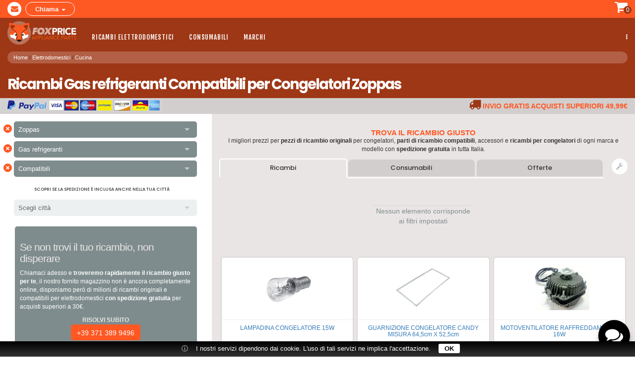

--- FILE ---
content_type: text/html; charset=UTF-8
request_url: https://foxprice.parts/icatalog/Congelatori/Zoppas/Gas%20refrigeranti/Compatibili/f000/typology.html
body_size: 8807
content:
<!DOCTYPE html>
<html dir="ltr" lang="it">
<head>
<meta charset="utf-8">
<meta name="robots" content="index, follow">
<meta name="viewport" content="width=device-width, initial-scale=1">
<meta name="generator" content="IPORT Copyright (C) 2001-2017 NWBOX S.a.s.">
<script>
(function(w){var e={},f='readyState',g='currentScript',c=w.document,i=/inte|comp/,l='EventListener',h='add'+l,q='remove'+l,m=0,
n=function(b,a){if(!m&&i.test(c[f])&&(m=1))for(a in e)o(a)},r=function(b){var a=b.target,d=a.src;if(e[d]&&i.test(c[f])){o(d)}},
p=function(b,a){var d=g in c?c[g]:c.getElementById(g);if(d&&d.src||a){a||(a=d.src);e[a]||(e[a]=[]);e[a].push({y:b})}},x='load',
o=function(b,a){for(var s=0,d=e[b].length;d>s;++s)setTimeout(e[b][s].y,1);delete e[b]};if(i.test(c[f]))n({type:p,status:c[f]});
else{c[h]('DOMContentLoaded',j,1);w[h](x,j,0)}c[h](x,r,1);function j(b){n(b);this[q](b.type,j)}w.navigator.ready=p})(this);
</script>
<meta name="viewport" content="width=device-width initial-scale=1"><title>Ricambi  Gas refrigeranti Compatibili per Congelatori Zoppas, vendita online pezzi e parti di ricambio  | FoxPrice</title>
<link type="image/png" rel="icon" href="/favicon.png">
<link type="image/png" rel="shortcut icon" href="/favicon.png">
<style type="text/css">html,body{margin:0;padding:0}.container,.container-fluid{margin-right:auto;margin-left:auto;padding-right:8px;padding-left:8px}html,body,body*{-webkit-box-sizing:border-box;-moz-box-sizing:border-box;box-sizing:border-box}@media(min-width:768px){.container{width:752px}}@media(min-width:1024px){.container{width:1008px}}@media(min-width:1280px){.container{width:1264px}}.row{margin-right:0;margin-left:0}.col-lg-1,.col-lg-10,.col-lg-11,.col-lg-12,.col-lg-2,.col-lg-3,.col-lg-4,.col-lg-5,.col-lg-6,.col-lg-7,.col-lg-8,.col-lg-9,.col-md-1,.col-md-10,.col-md-11,.col-md-12,.col-md-2,.col-md-3,.col-md-4,.col-md-5,.col-md-6,.col-md-7,.col-md-8,.col-md-9,.col-sm-1,.col-sm-10,.col-sm-11,.col-sm-12,.col-sm-2,.col-sm-3,.col-sm-4,.col-sm-5,.col-sm-6,.col-sm-7,.col-sm-8,.col-sm-9,.col-xs-1,.col-xs-10,.col-xs-11,.col-xs-12,.col-xs-2,.col-xs-3,.col-xs-4,.col-xs-5,.col-xs-6,.col-xs-7,.col-xs-8,.col-xs-9{position:relative;min-height:1px;padding-right:8px;padding-left:8px}.col-xs-1,.col-xs-10,.col-xs-11,.col-xs-12,.col-xs-2,.col-xs-3,.col-xs-4,.col-xs-5,.col-xs-6,.col-xs-7,.col-xs-8,.col-xs-9{float:left}.col-xs-12{width:100%}.col-xs-11{width:91.66%}.col-xs-10{width:83.33%}.col-xs-9{width:75%}.col-xs-8{width:66.66%}.col-xs-7{width:58.33%}.col-xs-6{width:50%}.col-xs-5{width:41.66%}.col-xs-4{width:33.33%}.col-xs-3{width:25%}.col-xs-2{width:16.66%}.col-xs-1{width:8.33%}@media(min-width:768px){.col-sm-1,.col-sm-10,.col-sm-11,.col-sm-12,.col-sm-2,.col-sm-3,.col-sm-4,.col-sm-5,.col-sm-6,.col-sm-7,.col-sm-8,.col-sm-9{float:left}.col-sm-12{width:100%}.col-sm-11{width:91.66%}.col-sm-10{width:83.33%}.col-sm-9{width:75%}.col-sm-8{width:66.66%}.col-sm-7{width:58.33%}.col-sm-6{width:50%}.col-sm-5{width:41.66%}.col-sm-4{width:33.33%}.col-sm-3{width:25%}.col-sm-2{width:16.66%}.col-sm-1{width:8.33%}}@media(min-width:992px){.col-md-1,.col-md-10,.col-md-11,.col-md-12,.col-md-2,.col-md-3,.col-md-4,.col-md-5,.col-md-6,.col-md-7,.col-md-8,.col-md-9{float:left}.col-md-12{width:100%}.col-md-11{width:91.66%}.col-md-10{width:83.33%}.col-md-9{width:75%}.col-md-8{width:66.66%}.col-md-7{width:58.33%}.col-md-6{width:50%}.col-md-5{width:41.66%}.col-md-4{width:33.33%}.col-md-3{width:25%}.col-md-2{width:16.66%}.col-md-1{width:8.33%}}@media(min-width:1200px){.col-lg-1,.col-lg-10,.col-lg-11,.col-lg-12,.col-lg-2,.col-lg-3,.col-lg-4,.col-lg-5,.col-lg-6,.col-lg-7,.col-lg-8,.col-lg-9{float:left}.col-lg-12{width:100%}.col-lg-11{width:91.66%}.col-lg-10{width:83.33%}.col-lg-9{width:75%}.col-lg-8{width:66.66%}.col-lg-7{width:58.33%}.col-lg-6{width:50%}.col-lg-5{width:41.66%}.col-lg-4{width:33.33%}.col-lg-3{width:25%}.col-lg-2{width:16.66%}.col-lg-1{width:8.33%}}</style>
<link type="text/css" rel="stylesheet" href="/style/typology.css">
<link type="text/css" rel="stylesheet" href="https://fonts.googleapis.com/css?family=Poppins:400,300,500,600,700&display=swap">
<link type="text/css" rel="stylesheet" href="https://fonts.googleapis.com/css?family=Fjalla+One&display=swap">
<link type="text/css" rel="stylesheet" href="/scripts/library/lib.css">
<script type="text/javascript" async="" src="/sitedata.js"></script>
<script type="text/javascript" async="" src="/site/typology.js"></script>
<script type="text/javascript" async="" src="/page/typology.js"></script>
<script type="text/javascript" async="" src="/scripts/library/lib.js"></script>
<script type="text/javascript" async="" src="/scripts/iport-guest-20170423034727.js"></script>
</head>

<body><div id="div179" class="main">
<div id="div184" class="row0">
<div class="container-fluid">
	<div class="row">
		<div class="col-xs-10 col-sm-6">
			<div class="text-left">
				<div class="topicons">
					<a class="topicon" href="mailto:foxprice2016@gmail.com" title="Inviaci una mail"><i class="fa fa-envelope"></i></a> <a class="topicon1" data-toggle="collapse" href="#collapseExample">Chiama <span class="caret"></span></a>
				</div>
			</div>
		</div>

		<div class="col-xs-2 col-sm-6">
			<div class="text-right">
				<a data-placement="bottom" data-toggle="tooltip" href="/scmanage.html"><i class="fa fa-shopping-cart fa-2x"></i></a>

				<div class="cart-counter" id="cart-counter">
					<span class="cart-lines">0</span>
				</div>
			</div>
		</div>
	</div>
</div>

<div class="collapse" id="collapseExample">
	<div class="text-center">
		<a class="numtel" href="tel:+39087243556" title="Telefono"><i class="fa fa-phone"></i> +39 087 243 556</a> <b>Orari:</b> Luned&igrave; - Venerd&igrave; 9:00 - 12:00 Sabato chiuso
	</div>
</div>
</div>
<div id="div180" class="navigator"><div id="div190">
<nav class="navbar navbar-default yamm">
	<div class="navbar-header">
		<button class="navbar-toggle" data-target="#navbar-collapse-1" data-toggle="collapse" type="button">
			<span class="sr-only">Toggle navigation</span> <span class="icon-bar"></span> <span class="icon-bar"></span> <span class="icon-bar"></span>
		</button>
	</div>
	<a class="navbar-brand" href="/"><img alt="FoxPrice" height="47" src="/logo.png" width="140"></a>

	<div class="collapse navbar-collapse" id="navbar-collapse-1">
		<ul class="nav navbar-nav navbar-left">
			<li class="dropdown">
<a class="dropdown-toggle" data-toggle="dropdown" href="#">Ricambi Elettrodomestici </a>

				<ul class="dropdown-menu">
					<li>
						<div class="yamm-content">
							<div class="row">
								<div class="col-sm-6">
									<div class="menublock">
										<h3>Ricambi Grandi elettrodomestici</h3>

										<ul>
											<li class="col-xs-6"><a href="/icatalog/Asciugatrici/8000/typology.html">Asciugatrici</a></li>
											<li class="col-xs-6"><a href="/icatalog/Lavasciuga/8000/typology.html">Lavasciuga</a></li>
											<li class="col-xs-6"><a href="/icatalog/Lavatrici/8000/typology.html">Lavatrici</a></li>
											<li class="col-xs-6"><a href="/icatalog/Lavastoviglie/8000/typology.html">Lavastoviglie</a></li>
											<li class="col-xs-6"><a href="/icatalog/Frigoriferi/8000/typology.html">Frigoriferi</a></li>
											<li class="col-xs-6"><a href="/icatalog/Congelatori/8000/typology.html">Congelatori</a></li>
											<li class="col-xs-6"><a href="/icatalog/Forni/8000/typology.html">Forni</a></li>
											<li class="col-xs-6"><a href="/icatalog/Microonde/8000/typology.html">Microonde</a></li>
											<li class="col-xs-6"><a href="/icatalog/Piani%20cottura/8000/typology.html">Piani cottura</a></li>
											<li class="col-xs-6"><a href="/icatalog/Cappe/8000/typology.html">Cappe</a></li>
											<li class="col-xs-6"><a href="/icatalog/Cucine%20a%20gas/8000/typology.html">Cucine a Gas</a></li>
											<li class="col-xs-6"><a href="/icatalog/Climatizzatori%20fissi/8000/typology.html">Climatizzatori fissi</a></li>
											<li class="col-xs-6"><a href="/icatalog/Climatizzatori%20portatili/8000/typology.html">Climatizzatori portatili</a></li>
											<li class="col-xs-6"><a href="/icatalog/Stufe%20a%20gas/8000/typology.html">Stufe a gas</a></li>
										</ul>

										<p class="minilink"><strong>I pi&ugrave; richiesti :</strong> <a class="aminilink" href="/icatalog/871/product.html" style="color:#000!important;font-family: 'Poppins', sans-serif!important;font-size:10px!important;">Rotelle cestello lavastoviglie Rex</a> , <a class="aminilink" href="/icatalog/1120/product.html" style="color:#000!important;font-family: 'Poppins', sans-serif!important;font-size:10px!important;">Motore cappa aspirante</a> , <a class="aminilink" href="/icatalog/1759/product.html" style="color:#000!important;font-family: 'Poppins', sans-serif!important;font-size:10px!important;">Guarnizioni forno Ariston</a></p>
									</div>
								</div>

								<div class="col-sm-6">
									<div>
										<h3>Ricambi Piccoli elettrodomestici</h3>

										<div class="row">
											<div class="col-md-6">
												<div class="menublock1">
													<h4><a href="/icatalog/20010/category.html" title="Ricambi elettrodomestici cucina">Cucina</a></h4>
												</div>
											</div>

											<div class="col-md-6">
												<div class="menublock1">
													<h4><a href="/icatalog/20011/category.html" title="Ricambi elettrodomestici lavanderia">Lavanderia</a></h4>
												</div>
											</div>

											<div class="col-md-6">
												<div class="menublock1">
													<h4><a href="/icatalog/20012/category.html" title="Ricambi elettrodomestici Pulizia">Pulizia</a></h4>
												</div>
											</div>

											<div class="col-md-6">
												<div class="menublock1">
													<h4><a href="/icatalog/20013/category.html" title="Ricambi elettrodomestici clima">Clima</a></h4>
												</div>
											</div>

											<div class="col-md-6">
												<div class="menublock1">
													<h4><a href="/icatalog/20014/category.html" title="Ricambi elettrodomestici bellezza">Bellezza</a></h4>
												</div>
											</div>

											<div class="col-md-6">
												<div class="menublock1">
													<h4><a href="/icatalog/20015/category.html" title="Ricambi elettrodomestici cucina">Salute</a></h4>
												</div>
											</div>

											<p class="minilink"><strong>I pi&ugrave; richiesti :</strong> Caldaie macchine caff&egrave; Saeco, <a class="aminilink" href="/icatalog/1029/product.html" style="color:#000!important;font-family: 'Poppins', sans-serif!important;font-size:10px!important;">Spazzole aspirapolvere</a> , Ricariche Gasatori Sodastream</p>
										</div>
									</div>
								</div>
							</div>
						</div>
					</li>
				</ul>
			</li>
			<li class="dropdown">
<a class="dropdown-toggle" data-toggle="dropdown" href="#">Consumabili</a>
				<ul class="dropdown-menu">
					<li>
						<div class="yamm-content">
							<div class="row">
								<div class="col-xs-6 col-sm-4">
									<div class="menublock">
										<h4>Sacchetti Aspirapolveri</h4>

										<ul>
											<li><a href="/icatalog/Scope%20elettriche/Vorwerk%20Folletto/Sacchetti/e000/typology1.html" title="Vendita sacchetti Folletto">Sacchetti Folletto</a></li>
											<li><a href="/icatalog/Aspirapolveri%20a%20carrello/Hoover/Sacchetti/e000/typology1.html" title="Vendita sacchetti Hoover">Sacchetti Hoover</a></li>
											<li><a href="/icatalog/Aspirapolveri%20a%20carrello/Miele/Sacchetti/e000/typology1.html" title="Vendita sacchetti Miele">Sacchetti Miele</a></li>
										</ul>
									</div>
								</div>

								<div class="col-xs-6 col-sm-4">
									<div class="menublock">
										<h4>Capsule Caff&egrave;</h4>

										<ul>
											<li><a href="/icatalog/Macchine%20da%20caff%C3%A8%20a%20capsule%20e%20cialde/Nespresso/Capsule%20caff%C3%A8/e000/typology1.html" title="Vendita Capsule Nespresso">Capsule Nespresso</a></li>
											<li><a href="/icatalog/Macchine%20da%20caff%C3%A8%20a%20capsule%20e%20cialde/Lavazza/Capsule%20caff%C3%A8/e000/typology1.html" title="Vendita Capsule Lavazza">Capsule Lavazza</a></li>
											<li><a href="/icatalog/Macchine%20da%20caff%C3%A8%20a%20capsule%20e%20cialde/De%20Longhi/Capsule%20caff%C3%A8/e000/typology1.html" title="Vendita Capsule De Longhi">Capsule De Longhi</a></li>
										</ul>
									</div>
								</div>

								<div class="col-xs-6 col-sm-4">
									<div class="menublock">
										<h4>Filtri Acqua</h4>

										<ul>
											<li><a href="/icatalog/Caraffe%20filtranti/Filtri/a000/typology1.html" title="Vendita Filtri Caraffe">Filtri Caraffe</a></li>
											<li><a href="/icatalog/Frigoriferi/Filtri/a000/typology.html" title="Vendita Filtri Frigorifero">Filtri Frigorifero</a></li>
											<li><a href="/icatalog/Macchine%20da%20caff%C3%A8%20espresso/8000/typology.html" title="Vendita Filtri Macchine caff&egrave;">Filtri Macchine Caff&egrave; espresso</a></li>
										</ul>
									</div>
								</div>

								<div class="col-xs-6 col-sm-4">
									<div class="menublock">
										<h4>Detersivi</h4>

										<ul>
											<li><a href="/icatalog/Lavatrici/8000/typology1.html">Detersivi Lavatrice</a></li>
											<li><a href="/icatalog/Lavapavimenti/8000/typology1.html">Detersivi Pavimenti</a></li>
										</ul>
									</div>
								</div>

								<div class="col-xs-6 col-sm-4">
									<div class="menublock">
										<h4>Detergenti</h4>

										<ul>
											<li>Detergenti Ecologici</li>
											<li>Detergenti Viso</li>
										</ul>
									</div>
								</div>

								<div class="col-xs-6 col-sm-4">
									<div class="menublock">
										<h4>Decalcificanti</h4>

										<ul>
											<li>Decalcificanti per macchina da caff&egrave;</li>
											<li>Decalcificanti De Longhi</li>
										</ul>
									</div>
								</div>
							</div>
						</div>
					</li>
				</ul>
			</li>
			<li class="dropdown">
<a class="dropdown-toggle" data-toggle="dropdown" href="#">Marchi</a>
				<ul class="dropdown-menu">
					<li>
						<div class="yamm-content">
							<div class="row">
								<div class="col-sm-12">
									<div class="menublock2">
										<ul>
											<li><a href="/icatalog/40009/marca.html">AEG</a></li>
											<li><a href="/icatalog/40085/marca.html">Bosch</a></li>
											<li><a href="/icatalog/40088/marca.html">Braun</a></li>
											<li><a href="/icatalog/40141/marca.html">De Longhi</a></li>
											<li><a href="/icatalog/40169/marca.html">Electrolux</a></li>
											<li><a href="/icatalog/40276/marca.html">Hoover</a></li>
											<li><a href="/icatalog/40277/marca.html">Hotpoint Ariston</a></li>
											<li><a href="/icatalog/40293/marca.html">Indesit</a></li>
											<li><a href="/icatalog/40470/marca.html">Rex</a></li>
											<li><a href="/icatalog/40389/marca.html">Miele</a></li>
											<li><a href="/icatalog/40495/marca.html">Samsung</a></li>
											<li><a href="/icatalog/40618/marca.html">Whirlpool</a></li>
											<li><a href="/icatalog/40608/marca.html">Vorwerk Folletto</a></li>
											<li><a href="/icatalog/40627/marca.html">Zoppas</a></li>
											<li class="allmenu"><a href="/icatalog/45000/marchi.html">Vedi tutti</a></li>
										</ul>
									</div>
								</div>
							</div>
						</div>
					</li>
				</ul>
			</li>
		</ul>

		<ul class="nav navbar-nav navbar-right">
			<li class="dropdown">
<a class="dropdown-toggle" data-toggle="dropdown" href="#"><span class="hidden-xs"><i class="fa fa-ellipsis-v"></i></span> <span class="visible-xs"><i class="fa fa-ellipsis-v"></i> Informazioni</span></a>

				<ul class="dropdown-menu">
					<li><a href="/privacy.html">Condizioni di vendita</a></li>
					<li><a href="/eu_ccl.html">Cookie</a></li>
				</ul>
			</li>
			<!-- /.navbar-collapse -->
		</ul>
	</div>
</nav>
</div></div>
<div id="div204" class="rowpath"><div id="div205" class="container-fluid"><div id="div206" class="row"><div id="div207" class="col-sm-12"><div id="div222" class="path">
<ul>
<li><a href="/index.html" title="">Home</a></li>
<li><a href="/icatalog/20000/category.html" title="Elettrodomestici">Elettrodomestici</a></li>
<li><a href="/icatalog/20010/category.html" title="Cucina">Cucina</a></li>
</ul>
</div></div></div></div></div>
<div id="div223" class="rowtitle"><div id="div224" class="container-fluid"><div id="div225" class="row">
<div id="div226" class="col-sm-12"><div id="div227" class="ptitle">
<h2>Ricambi  Gas refrigeranti Compatibili per Congelatori Zoppas</h2>
</div></div>
<div id="div374" class="col-sm-6"><div id="div375" class="freeship">
<div class="text-left hidden-xs">
	<img alt="pagamenti sicuri con PayPal" height="24" src="/paybar.png">
</div>

<div class="text-center visible-xs">
	<img alt="pagamenti sicuri con PayPal" height="24" src="/paybar.png">
</div>
</div></div>
<div id="div376" class="col-sm-6"><div id="div377" class="freeship1">
<div class="text-right hidden-xs">
	<i class="fa fa-truck"></i> <b style="padding-right:15px;">Invio gratis acquisti superiori 49,99&euro; </b>
</div>

<div class="text-center visible-xs">
	<i class="fa fa-truck"></i> <b>Invio gratis acquisti superiori 49,99&euro;</b>
</div>
</div></div>
</div></div></div>
<div id="div198" class="row4"><div id="div209" class="container-fluid"><div id="div210" class="row">
<div id="div212" class="col-md-4">
<div id="div335" class="catdescr">

</div>
<div id="div291" class="catside">
<div class="nwlist">
<a href="/icatalog/Congelatori/Gas%20refrigeranti/Compatibili/b000/typology.html" data-value="Marca"><b>&times;</b></a>
<dl id="marca" class="nwdlist">
	<dt class="active">
		<span data-value="Marca">Zoppas<i class="nwarrow"></i></span>
	</dt>
	<dd>
		<ul>
			<li><a href="/icatalog/Congelatori/Aeg/Gas%20refrigeranti/Compatibili/f000/typology.html" data-value="40009">Aeg</a></li>
			<li><a href="/icatalog/Congelatori/Ariston/Gas%20refrigeranti/Compatibili/f000/typology.html" data-value="40041">Ariston</a></li>
			<li><a href="/icatalog/Congelatori/Beko/Gas%20refrigeranti/Compatibili/f000/typology.html" data-value="40063">Beko</a></li>
			<li><a href="/icatalog/Congelatori/Bompani/Gas%20refrigeranti/Compatibili/f000/typology.html" data-value="40084">Bompani</a></li>
			<li><a href="/icatalog/Congelatori/Bosch/Gas%20refrigeranti/Compatibili/f000/typology.html" data-value="40085">Bosch</a></li>
			<li><a href="/icatalog/Congelatori/Candy/Gas%20refrigeranti/Compatibili/f000/typology.html" data-value="40098">Candy</a></li>
			<li><a href="/icatalog/Congelatori/Castor/Gas%20refrigeranti/Compatibili/f000/typology.html" data-value="40105">Castor</a></li>
			<li><a href="/icatalog/Congelatori/De%20Longhi/Gas%20refrigeranti/Compatibili/f000/typology.html" data-value="40141">De Longhi</a></li>
			<li><a href="/icatalog/Congelatori/Dixell/Gas%20refrigeranti/Compatibili/f000/typology.html" data-value="40144">Dixell</a></li>
			<li><a href="/icatalog/Congelatori/Electrolux/Gas%20refrigeranti/Compatibili/f000/typology.html" data-value="40169">Electrolux</a></li>
			<li><a href="/icatalog/Congelatori/Hoover/Gas%20refrigeranti/Compatibili/f000/typology.html" data-value="40276">Hoover</a></li>
			<li><a href="/icatalog/Congelatori/Iberna/Gas%20refrigeranti/Compatibili/f000/typology.html" data-value="40282">Iberna</a></li>
			<li><a href="/icatalog/Congelatori/Ignis/Gas%20refrigeranti/Compatibili/f000/typology.html" data-value="40284">Ignis</a></li>
			<li><a href="/icatalog/Congelatori/Indesit/Gas%20refrigeranti/Compatibili/f000/typology.html" data-value="40293">Indesit</a></li>
			<li><a href="/icatalog/Congelatori/LG/Gas%20refrigeranti/Compatibili/f000/typology.html" data-value="40350">LG</a></li>
			<li><a href="/icatalog/Congelatori/Liebherr/Gas%20refrigeranti/Compatibili/f000/typology.html" data-value="40352">Liebherr</a></li>
			<li><a href="/icatalog/Congelatori/Ocean/Gas%20refrigeranti/Compatibili/f000/typology.html" data-value="40409">Ocean</a></li>
			<li><a href="/icatalog/Congelatori/Philco/Gas%20refrigeranti/Compatibili/f000/typology.html" data-value="40441">Philco</a></li>
			<li><a href="/icatalog/Congelatori/Philips/Gas%20refrigeranti/Compatibili/f000/typology.html" data-value="40442">Philips</a></li>
			<li><a href="/icatalog/Congelatori/Rex/Gas%20refrigeranti/Compatibili/f000/typology.html" data-value="40470">Rex</a></li>
			<li><a href="/icatalog/Congelatori/Samsung/Gas%20refrigeranti/Compatibili/f000/typology.html" data-value="40495">Samsung</a></li>
			<li><a href="/icatalog/Congelatori/Sekom/Gas%20refrigeranti/Compatibili/f000/typology.html" data-value="40505">Sekom</a></li>
			<li><a href="/icatalog/Congelatori/Siltal/Gas%20refrigeranti/Compatibili/f000/typology.html" data-value="40516">Siltal</a></li>
			<li><a href="/icatalog/Congelatori/Smeg/Gas%20refrigeranti/Compatibili/f000/typology.html" data-value="40524">Smeg</a></li>
			<li><a href="/icatalog/Congelatori/Universale/Gas%20refrigeranti/Compatibili/f000/typology.html" data-value="40589">Universale</a></li>
			<li><a href="/icatalog/Congelatori/Whirlpool/Gas%20refrigeranti/Compatibili/f000/typology.html" data-value="40618">Whirlpool</a></li>
			<li><a href="/icatalog/Congelatori/Zerowatt/Gas%20refrigeranti/Compatibili/f000/typology.html" data-value="40625">Zerowatt</a></li>
			<li><a href="/icatalog/Congelatori/Zoppas/Gas%20refrigeranti/Compatibili/f000/typology.html" data-value="40627">Zoppas</a></li>
		</ul>
	</dd>
</dl>
<a href="/icatalog/Congelatori/Zoppas/Compatibili/d000/typology.html" data-value="Tipologia"><b>&times;</b></a>
<dl id="tipologia" class="nwdlist">
	<dt class="active">
		<span data-value="Tipologia">Gas refrigeranti<i class="nwarrow"></i></span>
	</dt>
	<dd>
		<ul>
			<li><a href="/icatalog/Congelatori/Zoppas/Cassetti/Compatibili/f000/typology.html" data-value="60035">Cassetti</a></li>
			<li><a href="/icatalog/Congelatori/Zoppas/Cerniere/Compatibili/f000/typology.html" data-value="60039">Cerniere</a></li>
			<li><a href="/icatalog/Congelatori/Zoppas/Cesti/Compatibili/f000/typology.html" data-value="60042">Cesti</a></li>
			<li><a href="/icatalog/Congelatori/Zoppas/Compressori/Compatibili/f000/typology.html" data-value="60051">Compressori</a></li>
			<li><a href="/icatalog/Congelatori/Zoppas/Evaporatori/Compatibili/f000/typology.html" data-value="60075">Evaporatori</a></li>
			<li><a href="/icatalog/Congelatori/Zoppas/Filtri/Compatibili/f000/typology.html" data-value="60080">Filtri</a></li>
			<li><a href="/icatalog/Congelatori/Zoppas/Gas%20refrigeranti/Compatibili/f000/typology.html" data-value="60095">Gas refrigeranti</a></li>
			<li><a href="/icatalog/Congelatori/Zoppas/Guarnizioni%20porta/Compatibili/f000/typology.html" data-value="60111">Guarnizioni porta</a></li>
			<li><a href="/icatalog/Congelatori/Zoppas/Lampadine/Compatibili/f000/typology.html" data-value="60119">Lampadine</a></li>
			<li><a href="/icatalog/Congelatori/Zoppas/Leghe%20saldanti/Compatibili/f000/typology.html" data-value="60123">Leghe saldanti</a></li>
			<li><a href="/icatalog/Congelatori/Zoppas/Maniglie/Compatibili/f000/typology.html" data-value="60131">Maniglie</a></li>
			<li><a href="/icatalog/Congelatori/Zoppas/Mensole/Compatibili/f000/typology.html" data-value="60140">Mensole</a></li>
			<li><a href="/icatalog/Congelatori/Zoppas/Motoventilatori/Compatibili/f000/typology.html" data-value="60150">Motoventilatori</a></li>
			<li><a href="/icatalog/Congelatori/Zoppas/Portabottiglie/Compatibili/f000/typology.html" data-value="60173">Portabottiglie</a></li>
			<li><a href="/icatalog/Congelatori/Zoppas/Raschietti/Compatibili/f000/typology.html" data-value="60190">Raschietti</a></li>
			<li><a href="/icatalog/Congelatori/Zoppas/Storage%20box/Compatibili/f000/typology.html" data-value="60227">Storage box</a></li>
			<li><a href="/icatalog/Congelatori/Zoppas/Termometri/Compatibili/f000/typology.html" data-value="60241">Termometri</a></li>
			<li><a href="/icatalog/Congelatori/Zoppas/Termostati/Compatibili/f000/typology.html" data-value="60242">Termostati</a></li>
			<li><a href="/icatalog/Congelatori/Zoppas/Vaschette%20ghiaccio/Compatibili/f000/typology.html" data-value="60261">Vaschette ghiaccio</a></li>
		</ul>
	</dd>
</dl>
<a href="/icatalog/Congelatori/Zoppas/Gas%20refrigeranti/e000/typology.html" data-value="Tipo"><b>&times;</b></a>
<dl id="tipo" class="nwdlist">
	<dt class="active">
		<span data-value="Tipo">Compatibili<i class="nwarrow"></i></span>
	</dt>
	<dd>
		<ul>
			<li><a href="/icatalog/Congelatori/Zoppas/Gas%20refrigeranti/Compatibili/f000/typology.html" data-value="2">Compatibili</a></li>
			<li><a href="/icatalog/Congelatori/Zoppas/Gas%20refrigeranti/Originali/f000/typology.html" data-value="1">Originali</a></li>
		</ul>
	</dd>
</dl>
<div>Scopri se la spedizione &egrave; inclusa anche nella tua citt&agrave;</div>
<span>&nbsp;</span>
<dl id="citt&agrave;" class="nwdlist">
	<dt>
		<span data-value="Citt&agrave;">Scegli citt&agrave;<i class="nwarrow"></i></span>
	</dt>
	<dd>
		<ul>
			<li><a href="/icatalog/Congelatori/Zoppas/Gas%20refrigeranti/Compatibili/Agrigento/f800/typology.html" data-value="1579">Agrigento</a></li>
			<li><a href="/icatalog/Congelatori/Zoppas/Gas%20refrigeranti/Compatibili/Alessandria/f800/typology.html" data-value="1558">Alessandria</a></li>
			<li><a href="/icatalog/Congelatori/Zoppas/Gas%20refrigeranti/Compatibili/Ancona/f800/typology.html" data-value="1551">Ancona</a></li>
			<li><a href="/icatalog/Congelatori/Zoppas/Gas%20refrigeranti/Compatibili/Aosta/f800/typology.html" data-value="1602">Aosta</a></li>
			<li><a href="/icatalog/Congelatori/Zoppas/Gas%20refrigeranti/Compatibili/Arezzo/f800/typology.html" data-value="1588">Arezzo</a></li>
			<li><a href="/icatalog/Congelatori/Zoppas/Gas%20refrigeranti/Compatibili/Ascoli%20Piceno/f800/typology.html" data-value="1552">Ascoli Piceno</a></li>
			<li><a href="/icatalog/Congelatori/Zoppas/Gas%20refrigeranti/Compatibili/Asti/f800/typology.html" data-value="1559">Asti</a></li>
			<li><a href="/icatalog/Congelatori/Zoppas/Gas%20refrigeranti/Compatibili/Avellino/f800/typology.html" data-value="1511">Avellino</a></li>
			<li><a href="/icatalog/Congelatori/Zoppas/Gas%20refrigeranti/Compatibili/Bari/f800/typology.html" data-value="1566">Bari</a></li>
			<li><a href="/icatalog/Congelatori/Zoppas/Gas%20refrigeranti/Compatibili/Barletta/f800/typology.html" data-value="1568">Barletta</a></li>
			<li><a href="/icatalog/Congelatori/Zoppas/Gas%20refrigeranti/Compatibili/Belluno/f800/typology.html" data-value="1603">Belluno</a></li>
			<li><a href="/icatalog/Congelatori/Zoppas/Gas%20refrigeranti/Compatibili/Benevento/f800/typology.html" data-value="1512">Benevento</a></li>
			<li><a href="/icatalog/Congelatori/Zoppas/Gas%20refrigeranti/Compatibili/Bergamo/f800/typology.html" data-value="1539">Bergamo</a></li>
			<li><a href="/icatalog/Congelatori/Zoppas/Gas%20refrigeranti/Compatibili/Biella/f800/typology.html" data-value="1560">Biella</a></li>
			<li><a href="/icatalog/Congelatori/Zoppas/Gas%20refrigeranti/Compatibili/Bologna/f800/typology.html" data-value="1516">Bologna</a></li>
			<li><a href="/icatalog/Congelatori/Zoppas/Gas%20refrigeranti/Compatibili/Bolzano/f800/typology.html" data-value="1598">Bolzano</a></li>
			<li><a href="/icatalog/Congelatori/Zoppas/Gas%20refrigeranti/Compatibili/Brescia/f800/typology.html" data-value="1540">Brescia</a></li>
			<li><a href="/icatalog/Congelatori/Zoppas/Gas%20refrigeranti/Compatibili/Brindisi/f800/typology.html" data-value="1567">Brindisi</a></li>
			<li><a href="/icatalog/Congelatori/Zoppas/Gas%20refrigeranti/Compatibili/Cagliari/f800/typology.html" data-value="1573">Cagliari</a></li>
			<li><a href="/icatalog/Congelatori/Zoppas/Gas%20refrigeranti/Compatibili/Caltanissetta/f800/typology.html" data-value="1580">Caltanissetta</a></li>
			<li><a href="/icatalog/Congelatori/Zoppas/Gas%20refrigeranti/Compatibili/Campobasso/f800/typology.html" data-value="1556">Campobasso</a></li>
			<li><a href="/icatalog/Congelatori/Zoppas/Gas%20refrigeranti/Compatibili/Carbonia%20Iglesias/f800/typology.html" data-value="1574">Carbonia Iglesias</a></li>
			<li><a href="/icatalog/Congelatori/Zoppas/Gas%20refrigeranti/Compatibili/Caserta/f800/typology.html" data-value="1513">Caserta</a></li>
			<li><a href="/icatalog/Congelatori/Zoppas/Gas%20refrigeranti/Compatibili/Catania/f800/typology.html" data-value="1581">Catania</a></li>
			<li><a href="/icatalog/Congelatori/Zoppas/Gas%20refrigeranti/Compatibili/Catanzaro/f800/typology.html" data-value="1507">Catanzaro</a></li>
			<li><a href="/icatalog/Congelatori/Zoppas/Gas%20refrigeranti/Compatibili/Cesena/f800/typology.html" data-value="1517">Cesena</a></li>
			<li><a href="/icatalog/Congelatori/Zoppas/Gas%20refrigeranti/Compatibili/Chieti/f800/typology.html" data-value="1501">Chieti</a></li>
			<li><a href="/icatalog/Congelatori/Zoppas/Gas%20refrigeranti/Compatibili/Como/f800/typology.html" data-value="1541">Como</a></li>
			<li><a href="/icatalog/Congelatori/Zoppas/Gas%20refrigeranti/Compatibili/Cosenza/f800/typology.html" data-value="1506">Cosenza</a></li>
			<li><a href="/icatalog/Congelatori/Zoppas/Gas%20refrigeranti/Compatibili/Cremona/f800/typology.html" data-value="1542">Cremona</a></li>
			<li><a href="/icatalog/Congelatori/Zoppas/Gas%20refrigeranti/Compatibili/Crotone/f800/typology.html" data-value="1508">Crotone</a></li>
			<li><a href="/icatalog/Congelatori/Zoppas/Gas%20refrigeranti/Compatibili/Cuneo/f800/typology.html" data-value="1561">Cuneo</a></li>
			<li><a href="/icatalog/Congelatori/Zoppas/Gas%20refrigeranti/Compatibili/Enna/f800/typology.html" data-value="1582">Enna</a></li>
			<li><a href="/icatalog/Congelatori/Zoppas/Gas%20refrigeranti/Compatibili/Fermo/f800/typology.html" data-value="1553">Fermo</a></li>
			<li><a href="/icatalog/Congelatori/Zoppas/Gas%20refrigeranti/Compatibili/Ferrara/f800/typology.html" data-value="1519">Ferrara</a></li>
			<li><a href="/icatalog/Congelatori/Zoppas/Gas%20refrigeranti/Compatibili/Firenze/f800/typology.html" data-value="1589">Firenze</a></li>
			<li><a href="/icatalog/Congelatori/Zoppas/Gas%20refrigeranti/Compatibili/Foggia/f800/typology.html" data-value="1570">Foggia</a></li>
			<li><a href="/icatalog/Congelatori/Zoppas/Gas%20refrigeranti/Compatibili/Forl%C3%AC/f800/typology.html" data-value="1518">Forl&igrave;</a></li>
			<li><a href="/icatalog/Congelatori/Zoppas/Gas%20refrigeranti/Compatibili/Frosinone/f800/typology.html" data-value="1530">Frosinone</a></li>
			<li><a href="/icatalog/Congelatori/Zoppas/Gas%20refrigeranti/Compatibili/Genova/f800/typology.html" data-value="1535">Genova</a></li>
			<li><a href="/icatalog/Congelatori/Zoppas/Gas%20refrigeranti/Compatibili/Gorizia/f800/typology.html" data-value="1526">Gorizia</a></li>
			<li><a href="/icatalog/Congelatori/Zoppas/Gas%20refrigeranti/Compatibili/Grosseto/f800/typology.html" data-value="1590">Grosseto</a></li>
			<li><a href="/icatalog/Congelatori/Zoppas/Gas%20refrigeranti/Compatibili/Imperia/f800/typology.html" data-value="1536">Imperia</a></li>
			<li><a href="/icatalog/Congelatori/Zoppas/Gas%20refrigeranti/Compatibili/Isernia/f800/typology.html" data-value="1557">Isernia</a></li>
			<li><a href="/icatalog/Congelatori/Zoppas/Gas%20refrigeranti/Compatibili/L'Aquila/f800/typology.html" data-value="1500">L'Aquila</a></li>
			<li><a href="/icatalog/Congelatori/Zoppas/Gas%20refrigeranti/Compatibili/La%20Spezia/f800/typology.html" data-value="1537">La Spezia</a></li>
			<li><a href="/icatalog/Congelatori/Zoppas/Gas%20refrigeranti/Compatibili/Latina/f800/typology.html" data-value="1531">Latina</a></li>
			<li><a href="/icatalog/Congelatori/Zoppas/Gas%20refrigeranti/Compatibili/Lecce/f800/typology.html" data-value="1571">Lecce</a></li>
			<li><a href="/icatalog/Congelatori/Zoppas/Gas%20refrigeranti/Compatibili/Lecco/f800/typology.html" data-value="1543">Lecco</a></li>
			<li><a href="/icatalog/Congelatori/Zoppas/Gas%20refrigeranti/Compatibili/Livorno/f800/typology.html" data-value="1591">Livorno</a></li>
			<li><a href="/icatalog/Congelatori/Zoppas/Gas%20refrigeranti/Compatibili/Lodi/f800/typology.html" data-value="1544">Lodi</a></li>
			<li><a href="/icatalog/Congelatori/Zoppas/Gas%20refrigeranti/Compatibili/Lucca/f800/typology.html" data-value="1592">Lucca</a></li>
			<li><a href="/icatalog/Congelatori/Zoppas/Gas%20refrigeranti/Compatibili/Macerata/f800/typology.html" data-value="1554">Macerata</a></li>
			<li><a href="/icatalog/Congelatori/Zoppas/Gas%20refrigeranti/Compatibili/Mantova/f800/typology.html" data-value="1547">Mantova</a></li>
			<li><a href="/icatalog/Congelatori/Zoppas/Gas%20refrigeranti/Compatibili/Massa%20Carrara/f800/typology.html" data-value="1593">Massa Carrara</a></li>
			<li><a href="/icatalog/Congelatori/Zoppas/Gas%20refrigeranti/Compatibili/Matera/f800/typology.html" data-value="1504">Matera</a></li>
			<li><a href="/icatalog/Congelatori/Zoppas/Gas%20refrigeranti/Compatibili/Messina/f800/typology.html" data-value="1583">Messina</a></li>
			<li><a href="/icatalog/Congelatori/Zoppas/Gas%20refrigeranti/Compatibili/Milano/f800/typology.html" data-value="1546">Milano</a></li>
			<li><a href="/icatalog/Congelatori/Zoppas/Gas%20refrigeranti/Compatibili/Modena/f800/typology.html" data-value="1520">Modena</a></li>
			<li><a href="/icatalog/Congelatori/Zoppas/Gas%20refrigeranti/Compatibili/Monza%20e%20Brianza/f800/typology.html" data-value="1545">Monza e Brianza</a></li>
			<li><a href="/icatalog/Congelatori/Zoppas/Gas%20refrigeranti/Compatibili/Napoli/f800/typology.html" data-value="1514">Napoli</a></li>
			<li><a href="/icatalog/Congelatori/Zoppas/Gas%20refrigeranti/Compatibili/Novara/f800/typology.html" data-value="1562">Novara</a></li>
			<li><a href="/icatalog/Congelatori/Zoppas/Gas%20refrigeranti/Compatibili/Nuoro/f800/typology.html" data-value="1575">Nuoro</a></li>
			<li><a href="/icatalog/Congelatori/Zoppas/Gas%20refrigeranti/Compatibili/Olbia%20Tempio/f800/typology.html" data-value="1577">Olbia Tempio</a></li>
			<li><a href="/icatalog/Congelatori/Zoppas/Gas%20refrigeranti/Compatibili/Oristano/f800/typology.html" data-value="1576">Oristano</a></li>
			<li><a href="/icatalog/Congelatori/Zoppas/Gas%20refrigeranti/Compatibili/Padova/f800/typology.html" data-value="1604">Padova</a></li>
			<li><a href="/icatalog/Congelatori/Zoppas/Gas%20refrigeranti/Compatibili/Palermo/f800/typology.html" data-value="1584">Palermo</a></li>
			<li><a href="/icatalog/Congelatori/Zoppas/Gas%20refrigeranti/Compatibili/Parma/f800/typology.html" data-value="1522">Parma</a></li>
			<li><a href="/icatalog/Congelatori/Zoppas/Gas%20refrigeranti/Compatibili/Pavia/f800/typology.html" data-value="1548">Pavia</a></li>
			<li><a href="/icatalog/Congelatori/Zoppas/Gas%20refrigeranti/Compatibili/Perugia/f800/typology.html" data-value="1600">Perugia</a></li>
			<li><a href="/icatalog/Congelatori/Zoppas/Gas%20refrigeranti/Compatibili/Pesaro%20e%20Urbino/f800/typology.html" data-value="1555">Pesaro e Urbino</a></li>
			<li><a href="/icatalog/Congelatori/Zoppas/Gas%20refrigeranti/Compatibili/Pescara/f800/typology.html" data-value="1502">Pescara</a></li>
			<li><a href="/icatalog/Congelatori/Zoppas/Gas%20refrigeranti/Compatibili/Piacenza/f800/typology.html" data-value="1521">Piacenza</a></li>
			<li><a href="/icatalog/Congelatori/Zoppas/Gas%20refrigeranti/Compatibili/Pisa/f800/typology.html" data-value="1594">Pisa</a></li>
			<li><a href="/icatalog/Congelatori/Zoppas/Gas%20refrigeranti/Compatibili/Pistoia/f800/typology.html" data-value="1596">Pistoia</a></li>
			<li><a href="/icatalog/Congelatori/Zoppas/Gas%20refrigeranti/Compatibili/Pordenone/f800/typology.html" data-value="1527">Pordenone</a></li>
			<li><a href="/icatalog/Congelatori/Zoppas/Gas%20refrigeranti/Compatibili/Potenza/f800/typology.html" data-value="1505">Potenza</a></li>
			<li><a href="/icatalog/Congelatori/Zoppas/Gas%20refrigeranti/Compatibili/Prato/f800/typology.html" data-value="1595">Prato</a></li>
			<li><a href="/icatalog/Congelatori/Zoppas/Gas%20refrigeranti/Compatibili/Ragusa/f800/typology.html" data-value="1585">Ragusa</a></li>
			<li><a href="/icatalog/Congelatori/Zoppas/Gas%20refrigeranti/Compatibili/Ravenna/f800/typology.html" data-value="1523">Ravenna</a></li>
			<li><a href="/icatalog/Congelatori/Zoppas/Gas%20refrigeranti/Compatibili/Reggio%20Calabria/f800/typology.html" data-value="1509">Reggio Calabria</a></li>
			<li><a href="/icatalog/Congelatori/Zoppas/Gas%20refrigeranti/Compatibili/Reggio%20Emilia/f800/typology.html" data-value="1524">Reggio Emilia</a></li>
			<li><a href="/icatalog/Congelatori/Zoppas/Gas%20refrigeranti/Compatibili/Rieti/f800/typology.html" data-value="1532">Rieti</a></li>
			<li><a href="/icatalog/Congelatori/Zoppas/Gas%20refrigeranti/Compatibili/Rimini/f800/typology.html" data-value="1525">Rimini</a></li>
			<li><a href="/icatalog/Congelatori/Zoppas/Gas%20refrigeranti/Compatibili/Roma/f800/typology.html" data-value="1533">Roma</a></li>
			<li><a href="/icatalog/Congelatori/Zoppas/Gas%20refrigeranti/Compatibili/Rovigo/f800/typology.html" data-value="1605">Rovigo</a></li>
			<li><a href="/icatalog/Congelatori/Zoppas/Gas%20refrigeranti/Compatibili/Salerno/f800/typology.html" data-value="1515">Salerno</a></li>
			<li><a href="/icatalog/Congelatori/Zoppas/Gas%20refrigeranti/Compatibili/Sassari/f800/typology.html" data-value="1578">Sassari</a></li>
			<li><a href="/icatalog/Congelatori/Zoppas/Gas%20refrigeranti/Compatibili/Savona/f800/typology.html" data-value="1538">Savona</a></li>
			<li><a href="/icatalog/Congelatori/Zoppas/Gas%20refrigeranti/Compatibili/Siena/f800/typology.html" data-value="1597">Siena</a></li>
			<li><a href="/icatalog/Congelatori/Zoppas/Gas%20refrigeranti/Compatibili/Siracusa/f800/typology.html" data-value="1586">Siracusa</a></li>
			<li><a href="/icatalog/Congelatori/Zoppas/Gas%20refrigeranti/Compatibili/Sondrio/f800/typology.html" data-value="1549">Sondrio</a></li>
			<li><a href="/icatalog/Congelatori/Zoppas/Gas%20refrigeranti/Compatibili/Taranto/f800/typology.html" data-value="1572">Taranto</a></li>
			<li><a href="/icatalog/Congelatori/Zoppas/Gas%20refrigeranti/Compatibili/Teramo/f800/typology.html" data-value="1503">Teramo</a></li>
			<li><a href="/icatalog/Congelatori/Zoppas/Gas%20refrigeranti/Compatibili/Terni/f800/typology.html" data-value="1601">Terni</a></li>
			<li><a href="/icatalog/Congelatori/Zoppas/Gas%20refrigeranti/Compatibili/Torino/f800/typology.html" data-value="1563">Torino</a></li>
			<li><a href="/icatalog/Congelatori/Zoppas/Gas%20refrigeranti/Compatibili/Trani/f800/typology.html" data-value="1569">Trani</a></li>
			<li><a href="/icatalog/Congelatori/Zoppas/Gas%20refrigeranti/Compatibili/Trapani/f800/typology.html" data-value="1587">Trapani</a></li>
			<li><a href="/icatalog/Congelatori/Zoppas/Gas%20refrigeranti/Compatibili/Trento/f800/typology.html" data-value="1599">Trento</a></li>
			<li><a href="/icatalog/Congelatori/Zoppas/Gas%20refrigeranti/Compatibili/Treviso/f800/typology.html" data-value="1606">Treviso</a></li>
			<li><a href="/icatalog/Congelatori/Zoppas/Gas%20refrigeranti/Compatibili/Trieste/f800/typology.html" data-value="1528">Trieste</a></li>
			<li><a href="/icatalog/Congelatori/Zoppas/Gas%20refrigeranti/Compatibili/Udine/f800/typology.html" data-value="1529">Udine</a></li>
			<li><a href="/icatalog/Congelatori/Zoppas/Gas%20refrigeranti/Compatibili/Varese/f800/typology.html" data-value="1550">Varese</a></li>
			<li><a href="/icatalog/Congelatori/Zoppas/Gas%20refrigeranti/Compatibili/Venezia/f800/typology.html" data-value="1607">Venezia</a></li>
			<li><a href="/icatalog/Congelatori/Zoppas/Gas%20refrigeranti/Compatibili/Verbania/f800/typology.html" data-value="1564">Verbania</a></li>
			<li><a href="/icatalog/Congelatori/Zoppas/Gas%20refrigeranti/Compatibili/Vercelli/f800/typology.html" data-value="1565">Vercelli</a></li>
			<li><a href="/icatalog/Congelatori/Zoppas/Gas%20refrigeranti/Compatibili/Verona/f800/typology.html" data-value="1609">Verona</a></li>
			<li><a href="/icatalog/Congelatori/Zoppas/Gas%20refrigeranti/Compatibili/Vibo%20Valentia/f800/typology.html" data-value="1510">Vibo Valentia</a></li>
			<li><a href="/icatalog/Congelatori/Zoppas/Gas%20refrigeranti/Compatibili/Vicenza/f800/typology.html" data-value="1608">Vicenza</a></li>
			<li><a href="/icatalog/Congelatori/Zoppas/Gas%20refrigeranti/Compatibili/Viterbo/f800/typology.html" data-value="1534">Viterbo</a></li>
		</ul>
	</dd>
</dl>

</div>
</div>
<div id="div478" class="ricambiobox">
<h3>Se non trovi il tuo ricambio, non disperare</h3>

<p>Chiamaci adesso e <strong>troveremo rapidamente il ricambio giusto per te</strong>, il nostro fornito magazzino non &egrave; ancora completamente online, disponiamo per&ograve; di milioni di ricambi originali e compatibili per elettrodomestici <strong>con spedizione gratuita</strong> per acquisti superiori a 30&euro;.</p>

<p><b>Risolvi subito
		<br><a href="tel:+393713899496">+39 371 389 9496</a></b></p>
</div>
<div id="div495" class="ebayblock">
<div class="row">
	<div class="col-sm-4">
		<div>
			<img alt="" src="/ebay-ban.png">
		</div>
	</div>

	<div class="col-sm-8">
		<div>
			<p>Venditore con 100% feedback positivi, approvati con affidabilit&agrave; top da Ebay, spedizioni veloci, imballi sicuri e comunicazioni rapide</p>
		</div>
	</div>

	<div class="col-sm-12">
		<div>
			<a href="http://feedback.ebay.it/ws/eBayISAPI.dll?ViewFeedback2&amp;ftab=AllFeedback&amp;userid=foxprice" target="_blank" title="Feedback Ebay">Leggi le recensioni</a>
		</div>
	</div>
</div>
</div>
</div>
<div id="div211" class="col-md-8">
<div id="div481" class="typotxt">
<h2>Trova il ricambio giusto</h2>

<p>I migliori prezzi per <b>pezzi di ricambio originali</b> per <span class="smallc">Congelatori</span>, <b>parti di ricambio compatibili</b>, accessori e <b>ricambi per <span class="smallc">Congelatori</span></b> di ogni marca e modello con <b>spedizione gratuita</b> in tutta Italia.</p>
</div>
<div id="div219">
<div id="div305" class="assisticon">
<div class="assist">
	<a class="tooltips" data-placement="left" href="https://repairandassistance.com/icatalog/10262/riparatore.html" target="_blank" title="Richiedi Assistenza Rapida"><i class="fa fa-wrench" title="Assistenza"></i></a>
</div>
</div>
<div id="div306" class="stab">
<div><a href="/icatalog/Congelatori/8000/typology.html" title="Ricambi">Ricambi</a></div>
   <div><a href="/icatalog/Congelatori/8000/typology1.html" title="Consumabili">Consumabili</a></div>
   <div><a href="/icatalog/Congelatori/typology2.html" title="Offerte">Offerte</a></div>
</div>
</div>
<div id="div369" class="infocity">

</div>
<div id="div315" class="lastoffers">
<div class="list-total empty">Nessun elemento corrisponde ai filtri impostati</div>
</div>
<div id="div439" class="lastoffers">
<div class="col-sm-4 active">
  <div class="list-inner">
   <a href="/icatalog/1808/product.html" title="LAMPADINA CONGELATORE 15W"><img src="//ricambiperelettrodomestici.com/image/catalog/products/1854299901%207.jpg" alt="LAMPADINA CONGELATORE 15W" title="LAMPADINA CONGELATORE 15W"></a>
   <h3><a href="/icatalog/1808/product.html" data-toggle="tooltip" title="LAMPADINA CONGELATORE 15W">LAMPADINA CONGELATORE 15W</a></h3>
   <form class="cart-form" action="javascript:void(0);" method="post">
    <input value="1" name="QUANTITY" type="hidden">
    <input value="1808" name="ID" type="hidden">
    <input value="LAMPADINA CONGELATORE 15W" name="NAME" type="hidden">
    <input value="//ricambiperelettrodomestici.com/image/catalog/products/1854299901 7.jpg" name="IMAGE" type="hidden">
    <input value="1.20" name="PRICE" type="hidden">
    <input value="1580" name="ID_NUM" type="hidden">
    <input value="1" name="MINIMUM" type="hidden">
    <button class="cart" type="submit">
      <span class="default"><i></i>Aggiungi</span>
      <span class="success"><i></i>Paga ora</span>
    </button>
   </form>
   <p class="listprice"><span>&euro; 1,20</span></p>
   <p class="offer">&nbsp;</p>
   <p class="discount"><span>&nbsp;</span></p>
  </div>
 </div>
 <div class="col-sm-4">
  <div class="list-inner">
   <a href="/icatalog/1391/product.html" title="GUARNIZIONE CONGELATORE CANDY MISURA 64,5cm X 52,5cm"><img src="//ricambiperelettrodomestici.com/image/catalog/products/GUARNIZIONE%20FRIGORIFERO%20(1).jpg" alt="GUARNIZIONE CONGELATORE CANDY MISURA 64,5cm X 52,5cm" title="GUARNIZIONE CONGELATORE CANDY MISURA 64,5cm X 52,5cm"></a>
   <h3><a href="/icatalog/1391/product.html" data-toggle="tooltip" title="GUARNIZIONE CONGELATORE CANDY MISURA 64,5cm X 52,5cm">GUARNIZIONE CONGELATORE CANDY MISURA 64,5cm X 52,5cm</a></h3>
   <form class="cart-form" action="javascript:void(0);" method="post">
    <input value="1" name="QUANTITY" type="hidden">
    <input value="1391" name="ID" type="hidden">
    <input value="GUARNIZIONE CONGELATORE CANDY MISURA 64,5cm X 52,5cm" name="NAME" type="hidden">
    <input value="//ricambiperelettrodomestici.com/image/catalog/products/GUARNIZIONE FRIGORIFERO (1).jpg" name="IMAGE" type="hidden">
    <input value="23.50" name="PRICE" type="hidden">
    <input value="1582" name="ID_NUM" type="hidden">
    <input value="1" name="MINIMUM" type="hidden">
    <button class="cart" type="submit">
      <span class="default"><i></i>Aggiungi</span>
      <span class="success"><i></i>Paga ora</span>
    </button>
   </form>
   <p class="listprice"><span>&euro; 23,50</span></p>
   <p class="offer">&nbsp;</p>
   <p class="discount"><span>&nbsp;</span></p>
  </div>
 </div>
 <div class="col-sm-4">
  <div class="list-inner">
   <a href="/icatalog/4691/product.html" title="MOTOVENTILATORE RAFFREDDAMENTO 16W"><img src="//ricambiperelettrodomestici.com/image/catalog/products/1764199901%20810.JPG" alt="MOTOVENTILATORE RAFFREDDAMENTO 16W" title="MOTOVENTILATORE RAFFREDDAMENTO 16W"></a>
   <h3><a href="/icatalog/4691/product.html" data-toggle="tooltip" title="MOTOVENTILATORE RAFFREDDAMENTO 16W">MOTOVENTILATORE RAFFREDDAMENTO 16W</a></h3>
   <form class="cart-form" action="javascript:void(0);" method="post">
    <input value="1" name="QUANTITY" type="hidden">
    <input value="4691" name="ID" type="hidden">
    <input value="MOTOVENTILATORE RAFFREDDAMENTO 16W" name="NAME" type="hidden">
    <input value="//ricambiperelettrodomestici.com/image/catalog/products/1764199901 810.JPG" name="IMAGE" type="hidden">
    <input value="31.50" name="PRICE" type="hidden">
    <input value="1326" name="ID_NUM" type="hidden">
    <input value="1" name="MINIMUM" type="hidden">
    <button class="cart" type="submit">
      <span class="default"><i></i>Aggiungi</span>
      <span class="success"><i></i>Paga ora</span>
    </button>
   </form>
   <p class="listprice"><span>&euro; 31,50</span></p>
   <p class="offer">&nbsp;</p>
   <p class="discount"><span>&nbsp;</span></p>
  </div>
 </div>
</div>
<div id="div332" class="bottomlist">
<h3>Mantieni al massimo il tuo elettrodomestico</h3>

<p>Tanti prodotti di consumo per il tuo elettrodomestico, i migliori prezzi per consumabili per grandi e piccoli elettrodomestici</p>
</div>
<div id="div362" class="promolink">
<p><a href="/icatalog/Congelatori/8000/typology1.html" title="Consumabili">Consumabili</a></p>
</div>
<div id="div536"><br></div>
</div>
<div id="div314"><br></div>
</div></div></div>
<div id="div199"><br></div>
<div id="div181" class="row2"><div id="div188" class="container-fluid"><div id="div189" class="row"><div id="div195" class="col-sm-12"><div id="div196" class="sliderhome">
<div class="hslide">
	<div>
		<div class="color1 animated flipInX">
			<a href="/icatalog/Lavatrici/8000/typology.html"><img alt="" height="96" src="/lavatriceh.jpg" width="96"></a>
			<h2><a href="/icatalog/Lavatrici/8000/typology.html" title="Vendita online ricambi lavatrici">Lavatrici</a></h2>

			<p>Parti e pezzi di ricambio per lavatrici di tutte le marche</p>
		</div>
	</div>

	<div>
		<div class="color1 animated flipInX">
			<a href="/icatalog/Stufe%20a%20pellet/8000/typology.html"><img alt="Ricambi stufe a pellet" height="96" src="/stufa-pellet.jpg" width="96"></a>

			<h2><a href="/icatalog/Stufe%20a%20pellet/8000/typology.html" title="Vendita online ricambi stufe a pellet">Stufe a pellet</a></h2>

			<p>Ampia scelta di ricambi per stufe a pellet di tutte le marche</p>
		</div>
	</div>

	<div>
		<div class="color1 animated flipInX">
			<a href="/icatalog/Estrattori/8000/typology.html" title="Accessori e ricambi estrattori di succo"><img alt="" height="96" src="/estrattore-succo.jpg" width="96"></a>

			<h2><a href="/icatalog/Estrattori/8000/typology.html" title="Vendita online ricambi accessori estrattori di succo">Estrattori di succo</a></h2>

			<p>Trova subito ricambi ed accessori per il tuo estrattore di succo</p>
		</div>
	</div>

	<div>
		<div class="color1 animated flipInX">
			<a href="/icatalog/Ferri%20a%20caldaia/8000/typology.html"><img alt="Lamine e testine rasoi elettrici" height="96" src="/ferri-caldaia.jpg" width="96"></a>

			<h2><a href="/icatalog/Ferri%20a%20caldaia/8000/typology.html" title="Vendita online ricambi per ferri a caldaia">Ferri a caldaia</a></h2>

			<p>Compra ora il ricambio per il tuo ferro a caldaia</p>
		</div>
	</div>
</div>
<button class="slick-prev" type="button">
	Previous
</button>
</div></div></div></div></div>
<div id="div191" class="footer">
<div class="container-fluid">
	<div class="row">
		<div class="col-sm-6 col-lg-3">
			<div>
				<h4>Informazioni</h4>

				<p>
					<em>Vendita di ricambi ed accessori per grandi e piccoli elettrodomestici. Vasta disponibilit&agrave; a prezzi vantaggiosi.</em>
				</p>

				<p class="promolink">&nbsp;</p>
			</div>
		</div>

		<div class="col-sm-6 col-lg-3">
			<div class="list-group">
				<a class="list-group-item" href="#"><i class="fa fa-clock-o"></i> <span class="small"> <strong>Lun - Ven</strong> 08.30 - 12.30 | 14.30 - 18-30
						<br><strong>Sab</strong> 08.30 - 12.30 <strong>Dom</strong> Chiuso</span></a> <a class="list-group-item" href="#" style="display:none"><i class="fa fa-whatsapp"></i> +39 371 389 9496</a> <a class="list-group-item" href="mailto:foxprice2016@gmail.com"><i class="fa fa-envelope-o"></i> foxprice2016@gmail.com</a>
			</div>
		</div>

		<div class="col-sm-6 col-lg-3">
			<div>
				<ul>
					<li class="col-sm-6 col-lg-12"><a href="/icatalog/20000/category.html">Ricambi Elettrodomestici</a></li>
					<li class="col-sm-6 col-lg-12"><a href="/icatalog/20000/category1.html">Consumabili</a></li>
					<li class="col-sm-6 col-lg-12"><a href="/icatalog/20000/category2.html">Offerte</a></li>
					<li class="col-sm-6 col-lg-12"><a href="/icatalog/45000/marchi.html">Marchi</a></li>
				</ul>
			</div>
		</div>

		<div class="col-sm-6 col-lg-3">
			<div>
				<h5>Copyright &copy; 2025 FoxPrice</h5>

				<p>FOXPRICE &egrave; un marchio di PM SRL</p>

				<p>P.IVA 02764040693
					<br><a href="/privacy.html" title="">Condizioni di vendita</a> | <a href="/eu_ccl.html" title="Cookie">Cookie</a> | Powered by <a href="https://repairandassistance.com" title="Repair &amp; Assistance">R&amp;A</a></p>
			</div>
		</div>
	</div>
</div>

<div class="lazytawk animated tada">
	<i class="fa fa-comments fa-3x"></i>
</div>
</div>
</div></body>
</html>


--- FILE ---
content_type: text/css;charset=UTF-8
request_url: https://foxprice.parts/style/typology.css
body_size: 5866
content:
body{}.nw_tooltip{display:none;}.list-total{text-align:center;color:#7F8C8D;border-top:1px solid #CBD5D6;width:200px;margin:auto;clear:both;}.list-total span{font-weight:bold;}.paging{clear:both;text-align:center;padding-top:15px;}.paging span{border:0px solid #ccc;}.bc1{background-color:#f39c12;}.bc1a{background-color:#D38510;}.bc2{background-color:#3498db;}.bc2a{background-color:#2980b9;}.bc3{background-color:#1abc9c;}.bc3a{background-color:#16a085;}.bc4{background-color:#95a5a6;}.bc4a{background-color:#7f8c8d;}.bc5{background-color:#EAD6C0;}.bc5a{background-color:#C4B5A4;}.gcolor1{background-color:#fff;}.gcolor2{background-color:#333;}.gcolor3{background-color:#E74C3C;}.gcolor4{background-color:#3498db;}.gcolor5{background-color:#D38510;}.hblkt:hover{background:#D2CECE;}.navbar-brand{padding:0px;font-size:29px !important;letter-spacing:-1px;}.navbar-brand>img{width:160px;margin-top:-2px;}.navbar-default .navbar-nav>.open>a,.navbar-default .navbar-nav>.open>a:hover,.navbar-default .navbar-nav>.open>a:focus{color:#9AA3A5 !important;background:#fff !important;box-shadow:none !important;}.dropdown-toggle,.dropdown-toggle:hover,.dropdown-toggle:focus{color:#555;background:none !important;box-shadow:none !important;}.yamm .nav,.yamm .collapse,.yamm .dropup,.yamm .dropdown{position:static !important;left:0px !important;}.yamm .container{position:relative !important;background:rgba(255,255,255,0.8) !important;}.yamm .container{background-filter:blur(5px);}.yamm .navbar-left .dropdown-menu{left:0;width:100%;}.yamm .yamm-content{padding:15px;}.yamm .dropdown.yamm-fw .dropdown-menu{left:0;right:0;}.yamm .yamm-content li{padding:0px;margin:0px;}.yamm .yamm-content .list-unstyled{margin-top:0px;margin-bottom:4px;}.yamm .yamm-content .btn{color:#fff;}.row0{background:#333;}@media (min-width:1200px){.blk-v1{height:160px;}.blk-v2{height:320px;}.bigcover h1{font-size:55px;font-weight:200;letter-spacing:-1px;margin:0px;padding-top:20%;padding-left:15%;padding-right:15%;color:rgba(255,255,255,0.8);}.bigcover em{font-size:17px;font-style:normal;line-height:17px;padding-bottom:20%;display:block;padding-left:15%;padding-right:15%;color:rgba(0,0,0,0.5);}.bigcover h2{margin:0px;font-size:25px;font-weight:200;letter-spacing:0px;color:rgba(255,255,255,0.8);padding-top:5%;}.bigcover .nav{padding-top:18%;padding-bottom:18%;}.bigcover .col-md-8{min-height:320px;}}@media (max-width:1199px){.blk-v1{height:160px;}.blk-v2{height:320px;}.bigcover h1{font-size:45px;font-weight:200;letter-spacing:-1px;margin:0px;padding-top:15px;padding-left:0px;padding-right:0px;color:rgba(255,255,255,0.8);text-align:center;}.bigcover em{font-size:15px;font-style:normal;line-height:15px;padding-bottom:0px;display:block;padding-left:0px;padding-right:0px;color:rgba(0,0,0,0.5);text-align:center;}.bigcover h2{margin:0px;font-size:21px;font-weight:200;letter-spacing:0px;color:rgba(255,255,255,0.8);padding-top:5%;}.bigcover h2{font-size:25px !important;padding:10px !important;}}@media (max-width:766px){.pagetitle h1{font-size:30px !important;}.offcov h2{font-size:25px !important;}.offcov .offer{font-size:30px !important;}.blk-v1{height:160px;}.blk-v2{height:320px;}.navbar-brand{transform:none;top:-4px;left:0;position:absolute;}.bigcover h1{font-size:10px;font-weight:200;letter-spacing:-1px;margin:0px;padding-top:15px;padding-left:0px;padding-right:0px;color:rgba(255,255,255,0.8);}.bigcover em{font-size:13px;font-style:normal;line-height:13px;padding-bottom:0px;display:block;padding-left:0px;padding-right:0px;color:rgba(0,0,0,0.5);}.bigcover h2{margin:0px;font-size:17px;font-weight:200;letter-spacing:0px;color:rgba(255,255,255,0.8);padding-top:2%;}.bigcover .nav{padding-top:2%;padding-bottom:2%;}.bigcover .col-md-8{min-height:480px;}.shoptop a{position:absolute !important;right:15px!important;top:-2px!important;background:#fff!important;}.shoptop a:hover{background:#9E3716!important;color:#fff !important;text-decoration:none!important;}.bigcover h2{font-size:17px !important;padding:10px !important;}}.navbar,.row0{animation:fadeInDown ease 1s;animation-iteration-count:1;transform-origin:50% 50%;animation-fill-mode:forwards;-webkit-animation:fadeInDown ease 1s;-webkit-animation-iteration-count:1;-webkit-transform-origin:50% 50%;-webkit-animation-fill-mode:forwards;-moz-animation:fadeInDown ease 1s;-moz-animation-iteration-count:1;-moz-transform-origin:50% 50%;-moz-animation-fill-mode:forwards;-o-animation:fadeInDown ease 1s;-o-animation-iteration-count:1;-o-transform-origin:50% 50%;-o-animation-fill-mode:forwards;-ms-animation:fadeInDown ease 1s;-ms-animation-iteration-count:1;-ms-transform-origin:50% 50%;-ms-animation-fill-mode:forwards;}@keyframes fadeInDown{0%{opacity:0;transform:translate(0px,-25px);}100%{opacity:1;transform:translate(0px,0px);}}@-moz-keyframes fadeInDown{0%{opacity:0;-moz-transform:translate(0px,-25px);}100%{opacity:1;-moz-transform:translate(0px,0px);}}@-webkit-keyframes fadeInDown{0%{opacity:0;-webkit-transform:translate(0px,-25px);}100%{opacity:1;-webkit-transform:translate(0px,0px);}}@-o-keyframes fadeInDown{0%{opacity:0;-o-transform:translate(0px,-25px);}100%{opacity:1;-o-transform:translate(0px,0px);}}@-ms-keyframes fadeInDown{0%{opacity:0;-ms-transform:translate(0px,-25px);}100%{opacity:1;-ms-transform:translate(0px,0px);}}.shoptop{animation:fadeIn ease 1.5s;animation-iteration-count:1;transform-origin:50% 50%;animation-fill-mode:forwards;-webkit-animation:fadeIn ease 1.5s;-webkit-animation-iteration-count:1;-webkit-transform-origin:50% 50%;-webkit-animation-fill-mode:forwards;-moz-animation:fadeIn ease 1s;-moz-animation-iteration-count:1;-moz-transform-origin:50% 50%;-moz-animation-fill-mode:forwards;-o-animation:fadeIn ease 1.5s;-o-animation-iteration-count:1;-o-transform-origin:50% 50%;-o-animation-fill-mode:forwards;-ms-animation:fadeIn ease 1.5s;-ms-animation-iteration-count:1;-ms-transform-origin:50% 50%;-ms-animation-fill-mode:forwards;}@keyframes fadeIn{0%{opacity:0;}50%{opacity:0;}100%{opacity:1;}}@-moz-keyframes fadeIn{0%{opacity:0;}50%{opacity:0;}100%{opacity:1;}}@-webkit-keyframes fadeIn{0%{opacity:0;}50%{opacity:0;}100%{opacity:1;}}@-o-keyframes fadeIn{0%{opacity:0;}50%{opacity:0;}100%{opacity:1;}}@-ms-keyframes fadeIn{0%{opacity:0;}50%{opacity:0;}100%{opacity:1;}}.ribbon{position:absolute;right:0px;top:-5px;z-index:1;overflow:hidden;width:75px;height:75px;text-align:right;}.ribbon span{font-size:10px;font-weight:bold;color:#FFF;text-transform:uppercase;text-align:center;line-height:20px;transform:rotate(45deg);-webkit-transform:rotate(45deg);width:100px;display:block;background:#9E3716;background:linear-gradient(#9E3716 0%,#9E3716 100%);box-shadow:0 3px 10px -5px rgba(0,0,0,1);position:absolute;top:19px;right:-21px;}.ribbon span::before{content:"";position:absolute;left:0px;top:100%;z-index:-1;border-left:3px solid #9E3716;border-right:3px solid transparent;border-bottom:3px solid transparent;border-top:3px solid #9E3716;}.ribbon span::after{content:"";position:absolute;right:0px;top:100%;z-index:-1;border-left:3px solid transparent;border-right:3px solid #9E3716;border-bottom:3px solid transparent;border-top:3px solid #9E3716;}.path{animation:PathFadeInUp ease 2s;animation-iteration-count:1;transform-origin:50% 50%;-webkit-animation:PathFadeInUp ease 2s;-webkit-animation-iteration-count:1;-webkit-transform-origin:50% 50%;-moz-animation:PathFadeInUp ease 2s;-moz-animation-iteration-count:1;-moz-transform-origin:50% 50%;-o-animation:PathFadeInUp ease 2s;-o-animation-iteration-count:1;-o-transform-origin:50% 50%;-ms-animation:PathFadeInUp ease 2s;-ms-animation-iteration-count:1;-ms-transform-origin:50% 50%;}@keyframes PathFadeInUp{0%{opacity:0;transform:translate(0px,0px);}34%{opacity:0;transform:translate(0px,-8px);}100%{opacity:1;transform:translate(0px,0px);}}@-moz-keyframes PathFadeInUp{0%{opacity:0;-moz-transform:translate(0px,0px);}34%{opacity:0;-moz-transform:translate(0px,-8px);}100%{opacity:1;-moz-transform:translate(0px,0px);}}@-webkit-keyframes PathFadeInUp{0%{opacity:0;-webkit-transform:translate(0px,0px);}34%{opacity:0;-webkit-transform:translate(0px,-8px);}100%{opacity:1;-webkit-transform:translate(0px,0px);}}@-o-keyframes PathFadeInUp{0%{opacity:0;-o-transform:translate(0px,0px);}34%{opacity:0;-o-transform:translate(0px,-8px);}100%{opacity:1;-o-transform:translate(0px,0px);}}@-ms-keyframes PathFadeInUp{0%{opacity:0;-ms-transform:translate(0px,0px);}34%{opacity:0;-ms-transform:translate(0px,-8px);}100%{opacity:1;-ms-transform:translate(0px,0px);}}.pagetitle,.ptitle,.infocity p{animation:TitleFadeIn ease 3s;animation-iteration-count:1;transform-origin:50% 50%;-webkit-animation:TitleFadeIn ease 3s;-webkit-animation-iteration-count:1;-webkit-transform-origin:50% 50%;-moz-animation:TitleFadeIn ease 3s;-moz-animation-iteration-count:1;-moz-transform-origin:50% 50%;-o-animation:TitleFadeIn ease 3s;-o-animation-iteration-count:1;-o-transform-origin:50% 50%;-ms-animation:TitleFadeIn ease 3s;-ms-animation-iteration-count:1;-ms-transform-origin:50% 50%;}@keyframes TitleFadeIn{0%{opacity:0;}33%{opacity:0;}100%{opacity:1;}}@-moz-keyframes TitleFadeIn{0%{opacity:0;}33%{opacity:0;}100%{opacity:1;}}@-webkit-keyframes TitleFadeIn{0%{opacity:0;}33%{opacity:0;}100%{opacity:1;}}@-o-keyframes TitleFadeIn{0%{opacity:0;}33%{opacity:0;}100%{opacity:1;}}@-ms-keyframes TitleFadeIn{0%{opacity:0;}33%{opacity:0;}100%{opacity:1;}}.row4{animation:ContentFadeIn ease 2s;animation-iteration-count:1;transform-origin:50% 50%;-webkit-animation:ContentFadeIn ease 2s;-webkit-animation-iteration-count:1;-webkit-transform-origin:50% 50%;-moz-animation:ContentFadeIn ease 2s;-moz-animation-iteration-count:1;-moz-transform-origin:50% 50%;-o-animation:ContentFadeIn ease 2s;-o-animation-iteration-count:1;-o-transform-origin:50% 50%;-ms-animation:ContentFadeIn ease 2s;-ms-animation-iteration-count:1;-ms-transform-origin:50% 50%;}@keyframes ContentFadeIn{0%{opacity:0;}22%{opacity:0;}100%{opacity:1;}}@-moz-keyframes ContentFadeIn{0%{opacity:0;}22%{opacity:0;}100%{opacity:1;}}@-webkit-keyframes ContentFadeIn{0%{opacity:0;}22%{opacity:0;}100%{opacity:1;}}@-o-keyframes ContentFadeIn{0%{opacity:0;}22%{opacity:0;}100%{opacity:1;}}@-ms-keyframes ContentFadeIn{0%{opacity:0;}22%{opacity:0;}100%{opacity:1;}}.listcat,.row4 .lastoffers{animation:CatFadeInUp ease-in 1s;animation-iteration-count:1;transform-origin:50% 50%;-webkit-animation:CatFadeInUp ease-in 1s;-webkit-animation-iteration-count:1;-webkit-transform-origin:50% 50%;-moz-animation:CatFadeInUp ease-in 1s;-moz-animation-iteration-count:1;-moz-transform-origin:50% 50%;-o-animation:CatFadeInUp ease-in 1s;-o-animation-iteration-count:1;-o-transform-origin:50% 50%;-ms-animation:CatFadeInUp ease-in 1s;-ms-animation-iteration-count:1;-ms-transform-origin:50% 50%;}@keyframes CatFadeInUp{0%{opacity:0;transform:translate(0px,32px);}100%{opacity:1;transform:translate(0px,0px);}}@-moz-keyframes CatFadeInUp{0%{opacity:0;-moz-transform:translate(0px,32px);}100%{opacity:1;-moz-transform:translate(0px,0px);}}@-webkit-keyframes CatFadeInUp{0%{opacity:0;-webkit-transform:translate(0px,32px);}100%{opacity:1;-webkit-transform:translate(0px,0px);}}@-o-keyframes CatFadeInUp{0%{opacity:0;-o-transform:translate(0px,32px);}100%{opacity:1;-o-transform:translate(0px,0px);}}@-ms-keyframes CatFadeInUp{0%{opacity:0;-ms-transform:translate(0px,32px);}100%{opacity:1;-ms-transform:translate(0px,0px);}}.cart-form{text-align:center;}.scart-form button.cart{color:#fff;border:0px;width:100%;height:48px;font:bold 20px Arial;background-color:#222;text-transform:uppercase;}.cart-form button.cart:hover{color:#ccc;}.cartform legend{text-align:center;}.cartform label{display:block !important;font-weight:200 !important;margin:2px 0 0 0 !important;}.cartform label span{color:#f00;}.cartform select,.cartform label div,.cartform input[type=tel],.cartform input[type=text],.cartform input[type=email]{width:100% !important;height:24px !important;border-radius:3px !important;border:1px solid #ccc !important;-moz-appearance:none !important;-webkit-appearance:none !important;}.cartform select,.cart-form select{background:rgba(255,255,255,1) url('data:image/png;base64,\ iVBORw0KGgoAAAANSUhEUgAAAAcAAAALCAYAAACzkJeoAAAAOklE\ QVQYV2P4//8/AwxHRkb B2I4H13iP7ICbBJwBbgkwBhuLDaMXxLZ\ ddgk8duJTQKnP7E6CFkChAFpxL/ydoaj QAAAABJRU5ErkJggg==') no-repeat scroll 96% center;-webkit-appearance:none;-moz-appearance:none;}.cartform .hosted-field{padding:4px;}.cartform .hosted-field-label{color:#000;}.cartform .hosted-field{background-color:#fff;}.cartform fieldset#fset_b{width:100%;display:none;}.cartform .nopad{padding-left:2px;padding-right:2px;}.cartform .nopadr{padding-right:2px;padding-left:8px;}.cartform label > input[type=checkbox]{margin:8px 4px 0 0;}.cartform button[type=submit]{margin:16px 0;}.cart{color:#fff;width:80%;height:40px;border:0 none;cursor:pointer;border-radius:3px;padding:8px 16px;transition:all 0.5s linear;background-color:#f93;}.cart img,.cart span{display:inline-block;text-transform:uppercase;max-height:24px !important;font:normal 13px/24px Verdana;}.cart i:before{clear:both;content:"\f07a";font-style:normal;padding-right:8px;font-family:FontAwesome;}.cart .success{display:none;}.cart .default{pointer-events:none;}.cart.active{background-color:#090;}.cart .spinner img{margin:0 !important;}.scmanage input[name=Q]{width:48px;text-align:center;}.scmanage th:nth-child(3),.scmanage td:nth-child(3),.scmanage th:nth-child(4),.scmanage td:nth-child(4){text-align:right;}.scmanage th:nth-child(4),.scmanage td:nth-child(4){min-width:80px;}#div376{background:#D2CECE;}.row2{background:#FF5823;}.navigator{font-family:'Poppins',sans-serif;font-size:12px !important;font-weight:500;position:relative;z-index:2;min-height:64px;}.main{background:#7F8C8D;}.footer{min-height:200px;color:#fff;font-size:12px;padding-top:24px;padding-bottom:24px;background-color:#9E3716;}.sliderhome{font-size:11px;padding-bottom:0px;padding-left:25px;padding-right:25px;padding-top:20px;padding-bottom:20px;}.row4{min-height:320px;background:#fff;}.rowpath{background:#9E3716;padding-top:4px;padding-bottom:4px;}.path{margin-bottom:4px;background:rgba(255,255,255,0.2);min-height:24px;border-radius:12px;line-height:24px;padding-left:12px;margin-bottom:8px;position:relative;}.rowtitle{background:#9E3716;}.assisticon{float:right;width:40px;text-align:center;}.stab{margin-bottom:8px;font-size:13px;overflow:hidden;}.catside{padding:15px;clear:both;font-family:'Poppins',sans-serif !important;margin-left:-15px;}.lastoffers{overflow:hidden;padding-top:32px;padding-bottom:32px;margin-left:-15px;margin-right:-15px;padding-left:15px;padding-right:15px;clear:both;}.catdescr{font-weight:300;color:#333;overflow:hidden;}.bottomlist{border-top:1px solid #fff;padding-top:15px;clear:both;text-align:center;color:#4F5758;}.promolink{text-align:center;padding-bottom:15px;font-size:11px;text-transform:uppercase;font-family:'Poppins',sans-serif;font-weight:500;}.infocity{padding:15px;text-align:center;font-family:'Poppins',sans-serif;letter-spacing:0px;color:#4F5758;font-size:12px;padding-top:0px;}.freeship{background:#D2CECE;height:32px;clear:both;margin-left:-15px;margin-right:-15px;}.freeship1{background:#D2CECE;height:32px;margin-left:-15px;margin-right:-15px;}.row0{background-color:#FF5823;position:relative;color:#fff;}.ricambiobox{font-size:12px;background:#7F8C8D;border-radius:5px;padding:10px;margin-left:15px;margin-right:15px;margin-bottom:30px;color:#fff;}.ebayblock{margin-left:15px;margin-right:15px;font-size:15px;border:1px solid #7F8C8D;padding:10px;border-radius:5px;margin-bottom:28px;margin-top:12px;background:#fff;}.typotxt{padding:15px;font-size:12px;padding-bottom:0px;text-align:center;}.navigator .navbar-brand img{width:140px;margin-top:-8px;}.navigator .navbar{background:#9e3716!important;min-height:64px;}.navigator .yamm-content{background:#fff;}.navigator h3{margin:0px;font-size:17px;font-weight:200;color:#E74C3C;padding-top:8px;padding-bottom:8px;}.navigator h4{margin:0px;font-size:11px;text-transform:uppercase;margin-bottom:8px;min-height:28px;line-height:13px;color:#E74C3C;}.navigator h4:before{display:block;float:right;font-family:FontAwesome;content:" \f105";font-size:18px;margin-top:0px;margin-right:8px;color:#9AA3A5;}.navigator .navbar{box-shadow:none;border:0px;border-radius:0px;margin-bottom:0px !important;}.navigator p{font-size:10px;text-align:center;padding:15px;clear:both;}.navigator .menublock{margin-bottom:15px;overflow:hidden;}.navigator .menublock1{border:1px solid #ECF0F1;overflow:hidden;margin-bottom:1px;min-height:32px;padding-left:8px;}.navigator .menublock1:hover{background:#F4F6F7;}.navigator .menublock ul{list-style-type:none;margin:0px;padding:0px;font-size:11px;}.navigator .menublock li{border-bottom:1px solid #F4F6F7;}.navigator .menublock1 ul{list-style-type:none;margin:0px;padding:0px;font-size:11px;overflow:hidden;}.navigator .menublock1 h4{padding-top:8px;color:#333;margin-bottom:-8px;}.navigator h4:hover{color:#ECF0F1;}.navigator h4:hover:before{color:#E74C3C;}.navigator .navbar-right a .fadeInDown1{font-size:10px !important;color:#fff;padding:4px;width:24px !important;height:12px !important;border-radius:12px;text-align:24px;text-align:center;background:#E74C3C}.navigator .icon-bar{color:#ECF0F1;}.navigator .navbar-left .dropdown-menu{margin:0px!important;border:0px;border-radius:0px;background:#fff;-webkit-box-shadow:0px 4px 5px -4px rgba(0,0,0,0.3);-moz-box-shadow:0px 4px 5px -4px rgba(0,0,0,0.3);box-shadow:0px 4px 5px -4px rgba(0,0,0,0.3);}.navigator .menublock2 ul{list-style-type:none;margin:0px;padding:0px;font-size:15px;overflow:hidden;}.navigator .menublock2 li{float:left;width:128px;margin:4px;text-align:center;text-transform:uppercase;vertical-align:middle;line-height:15px;height:48px;background:#ECF0F1;border-radius:5px;border:2px solid #ECF0F1;}.navigator .menublock2 li a{color:#7f8c8d;padding:8px;display:block;position:relative;top:50%;width:50%;padding-top:8px;margin-top:0px;-webkit-transform:translateY(-50%);-ms-transform:translateY(-50%);transform:translateY(-50%);}.navigator .allmenu{background:#7f8c8d !important;border:2px solid #7f8c8d !important;}.navigator .allmenu a{color:#ccc;display:block;}.navigator .menublock2 li a:hover{text-decoration:none;}.navigator .menublock2 li:hover{background:#fff;}.navigator .navbar-left > li a{color:#fff!important;text-shadow:none;margin-top:14px;-webkit-border-top-left-radius:5px;font-family:'Fjalla One';font-size:13px;text-transform:uppercase;letter-spacing:0.8px;display:block;-webkit-border-top-right-radius:5px;-moz-border-radius-topleft:5px;-moz-border-radius-topright:5px;border-top-left-radius:5px;border-top-right-radius:5px;}.navigator .navbar-nav>li a:hover{color:#FF5823 !important;}.navigator .navbar-right > li.dropdown a{color:#fff!important;text-shadow:none;margin-top:14px;webkit-border-top-right-radius:5px;-moz-border-radius-topleft:5px;-moz-border-radius-topright:5px;border-top-left-radius:5px;border-top-right-radius:5px;}.navigator .yamm-content li a{color:#333!important;}.navigator .yamm-content a{color:#333!important;}.navigator .menublock1 h4 a{color:#000!important;margin-top:0px;display:block;height:100%;padding:4px;}.navigator .menublock2 li a{color:#333;padding:8px;display:block;position:relative;top:0px;bottom:33%;width:100%;height:33%;-webkit-transform:translateY(-50%);-ms-transform:translateY(-50%);transform:translateY(-50%);}.navigator .navbar-right .dropdown-menu > li a{color:#000!important;}.navigator .navbar-toggle{border:1px solid #FF5823 !important;}.navigator .navbar-toggle:hover{background:#FF5823 !important;}.navigator .icon-bar{border:1px solid #fff;}.navigator .navbar-toggle:hover .icon-bar{border:1px solid #9e3716;}.navigator .aminilink{display:inline!important;color:#000!important;font-family:'Poppins',sans-serif;}.footer div.col-sm-6{padding-bottom:15px;}.footer ul{list-style-type:none;margin:0px;padding:0px;}.footer li{border-bottom:1px solid rgba(255,255,255,0.2);line-height:24px;font-size:11px;}.footer h4{font-size:27px;font-weight:300;border-bottom:1px solid rgba(255,255,255,0.2);color:#BDC3C7;}.footer em{font-size:14px;}.footer .footblk{min-height:32px;line-height:32px;font-size:14px;padding-top:4px;padding-bottom:4px;text-align:center;}.footer .footblk i{width:40px;height:24px;text-align:center;font-size:24px;}.footer .list-group{border:1px solid rgba(255,255,255,0.2);background:transparent !important;box-shadow:none;padding-bottom:12px;padding-top:12px;}.footer a{color:#fff;}.footer a:hover{color:#eee;text-decoration:none;}.footer a.list-group-item{background:transparent !important;border:0px solid rgba(255,255,255,0.2);font-size:13px;padding-bottom:8px;padding-top:8px;color:#fff;clear:both;}.footer a.list-group-item:hover{color:#BDC3C7;}.footer a.list-group-item i{font-size:28px;display:block;float:left;width:40px;text-align:center;color:#BDC3C7;}.footer .small{display:block;line-height:13px !important;}.footer .piva{margin-top:-3px;}.footer .lazytawk{z-index:2;background:#000;width:64px;height:64px;border-radius:32px;text-align:center;line-height:80px;position:fixed;bottom:10px;right:10px;-webkit-box-shadow:0px 10px 13px -4px rgba(0,0,0,0.6);-moz-box-shadow:0px 10px 13px -4px rgba(0,0,0,0.6);box-shadow:0px 10px 13px -4px rgba(0,0,0,0.6);cursor:pointer;}.footer .lazytawk:hover{background:#fff;color:#000;-webkit-box-shadow:0px 6px 13px -4px rgba(0,0,0,0.6);-moz-box-shadow:0px 6px 13px -4px rgba(0,0,0,0.6);box-shadow:0px 6px 13px -4px rgba(0,0,0,0.6);}.footer .lazytawk:active{background:#ccc;}.sliderhome h2{font-size:15px!important;margin:0px;font-weight:600;letter-spacing:-0.5px;margin-bottom:5px;}.sliderhome img{display:block;float:left;width:96px;margin-left:-12px;margin-top:-12px;margin-right:12px;border-radius:5px;}.sliderhome .color1{height:96px;border-radius:5px;margin-left:5px;margin-right:5px;padding:12px;color:#333;background:#ECF0F1;}.sliderhome .color2{height:96px;border-radius:5px;margin-left:5px;margin-right:5px;padding:12px;color:#fff;background:#16a085;}.sliderhome .color3{height:96px;border-radius:5px;margin-left:5px;margin-right:5px;padding:12px;color:#fff;background:#333;}.sliderhome .water{background-image:url(/water.jpg);background-size:cover;}.sliderhome .color2 a{color:#fff;}.sliderhome .slick-prev:before{font-family:FontAwesome;font-size:25px;line-height:1;color:rgba(255,255,255,0.7);opacity:0.75;-webkit-font-smoothing:antialiased;-moz-osx-font-smoothing:grayscale;content:"\f137";}.sliderhome .slick-next:before{font-family:FontAwesome;font-size:25px;line-height:1;color:rgba(255,255,255,0.7);opacity:0.75;-webkit-font-smoothing:antialiased;-moz-osx-font-smoothing:grayscale;content:"\f138";}.row4 .col-md-8{background:#EAE5E5;padding-top:15px;min-height:720px;}.path ul{list-style-type:none;margin:0px;padding:0px;font-size:11px;}.path li{display:inline;}.path li:after{content:" /";}.path li:last-child:after{content:" ";}.path a{color:#fff;}.path a:hover{text-decoration:none;color:#FF5823;}.ptitle h1{margin:0px;font-size:29px;font-weight:800;color:#fff;font-family:'Poppins',sans-serif;letter-spacing:-2px;padding-top:15px;padding-bottom:12px;}.ptitle h2{margin:0px;font-size:29px;font-weight:800;color:#fff;font-family:'Poppins',sans-serif;letter-spacing:-2px;padding-top:15px;padding-bottom:12px;}.assisticon a{display:block;float:right;width:32px;height:32px;border-radius:16px;background-color:#fff;color:#bdc3c7;text-align:center;line-height:32px;font-size:15px;}.assisticon a:hover{background:#E74C3C;color:#fff;text-decoration:none;}.assisticon i{display:block;width:32px;height:32px;line-height:32px;}.assisticon .tooltips{display:inline;position:relative;margin-left:-110px;}.assisticon .tooltips:hover:after{background:#7f8c8d;border-radius:5px;bottom:34px;color:#fff;font-size:11px;content:attr(title);left:20%;padding:2px 2px;position:absolute;left:-120px;z-index:98;width:160px;}.assisticon .tooltips:hover:before{border:solid;border-color:#7f8c8d transparent;border-width:6px 6px 0 6px;bottom:28px;content:"";left:30%;position:absolute;z-index:99;}.stab .assist{float:right;width:32px;height:32px;border-radius:16px;background-color:#fff;color:#bdc3c7;text-align:center;line-height:32px;font-size:15px;}.stab div{font-family:'Poppins',sans-serif;font-weight:500;float:left;width:33%;text-align:center;border-bottom:2px solid #fff;}.stab a{display:block;color:#333;border:2px solid#EAE5E5;border-bottom:0px;padding:8px;border:2px solid #EAE5E5;background:rgba(0,0,0,0.1);-webkit-border-top-left-radius:10px;-webkit-border-top-right-radius:10px;-moz-border-radius-topleft:10px;-moz-border-radius-topright:10px;border-top-left-radius:10px;border-top-right-radius:10px;padding-left:2px;padding-right:2px;}.stab a:hover{text-decoration:none;color:#666;}.stab div:nth-child(1){border-bottom:2px solid #EAE5E5;}.stab div:nth-child(1) a{border:2px solid #fff;-webkit-border-top-left-radius:5px;background:#EAE5E5;-webkit-border-top-left-radius:5px;-webkit-border-top-right-radius:5px;-moz-border-radius-topleft:5px;-moz-border-radius-topright:5px;border-top-left-radius:5px;border-top-right-radius:5px;padding-top:8px;padding-bottom:10px;border-bottom:0px;}.catside .list-group{box-shadow:none;}.catside .list-group-item{border:1px solid #eee;width:100% !important;}.catside dt{background-color:#ECF0F1;border-radius:5px;border:1px solid #ECF0F1;color:#666;padding:8px;font-family:'Poppins',sans-serif !important;}.catside dt:hover{background-color:#E74C3C;color:#fff;}.catside .nwdlist dt.active{background-color:#7F8C8D !important;color:#fff;border:1px solid #7F8C8D;}.catside .nwdlist ul{background-color:#F4F6F7;border:1px solid #ECF0F1;border-radius:0 0 3px 3px;}.catside li{color:#7F8C8D;border-bottom:1px solid #ECF0F1;font-family:'Poppins',sans-serif;}.catside li a{padding:4px;display:block;color:#7F8C8D;}.catside li a:hover{background-color:#fff;color:#7F8C8D;text-decoration:none;}.catside a i{color:#999;}.catside .nwdlist dt .nwarrow{border-color:#ccc transparent;}.catside .nwdlist dt:hover .nwarrow{border-color:#7F8C8D transparent !important;}.catside ul li.active,ul li.active a:hover{background-color:#E5EEEF;}.catside h4 a:hover{text-decoration:none;color:#000;}.catside b{color:transparent;}.catside b:before{font-family:FontAwesome;content:"\f057";color:#FF5823;font-size:19px;margin-left:-8px;}.catside .nwlist > dl{font-family:'Poppins',sans-serif !important;}.catside #città{margin-top:15px;}.catside .nwlist > a:nth-child(8) b:before{position:relative;top:16px !important;}.catside .nwlist>div{font-family:'Poppins',sans-serif;content:"Scopri se ci sono novità per la tua città";text-align:center !important;padding-top:12px;font-size:9px;text-transform:uppercase;font-weight:500;}.lastoffers .col-sm-4 > div{background:#fff;border-radius:5px;min-height:345px!important;margin-bottom:10px;margin-left:-10px;margin-right:-10px;padding-top:8px;-webkit-box-shadow:0px 0px 3px 1px rgba(0,0,0,0.1);-moz-box-shadow:0px 0px 3px 1px rgba(0,0,0,0.1);box-shadow:0px 0px 3px 1px rgba(0,0,0,0.1);}.lastoffers h2{font-size:19px;text-transform:uppercase;margin:0px;font-weight:800;letter-spacing:-0.9px;text-align:center;padding-bottom:16px;color:#E74C3C;font-family:'Poppins',sans-serif;}.lastoffers .col-md-2 > div{background:#fff;border-radius:5px;min-height:320px;margin-bottom:10px;margin-left:-10px;margin-right:-10px;padding-top:8px;}.lastoffers h2{font-size:19px;text-transform:uppercase;margin:0px;font-weight:800;letter-spacing:-0.9px;text-align:center;padding-bottom:16px;color:#E74C3C;font-family:'Poppins',sans-serif;}.lastoffers img{display:block;margin:auto;width:100%;max-width:120px;margin-top:8px!important;margin-bottom:8px;max-height:96px;border-radius:5px;}.lastoffers h3{margin:0px;font-size:12px;text-align:center;border-bottom:1px solid #eee;padding-bottom:8px;padding-left:4px;padding-right:4px;min-height:64px;}.lastoffers p{text-align:center;font-size:23px;font-weight:300;color:#BDC3C7;}.lastoffers .list-inner > a:first-child{display:block;min-height:110px;border-bottom:1px solid #eee;margin-bottom:10px;}.lastoffers .listprice:after{content:" IVA compresa";font-size:11px;display:block;margin-top:-5px;color:#BDC3C7;letter-spacing:0px;}.lastoffers .listprice{color:#9E3716!important;font-weight:500!important;letter-spacing:-1px;}.lastoffers .paging a{margin-left:10px;margin-right:10px;color:#FF5823;font-size:19px;}.lastoffers .cart:hover{background:#9e3716;}.lastoffers .offer{font-size:13px;font-weight:300;color:#f00;margin-top:-10px;}.catdescr em{font-size:19px;line-height:19px;font-style:normal;text-align:center !important;display:block;margin:0px;}.catdescr p{font-size:13px;line-height:13px;font-weight:400;padding-bottom:10px;}.catdescr h3{font-size:13px;color:#9E3715;font-weight:bold;font-family:'Poppins',sans-serif;letter-spacing:0px;margin:0px;margin-bottom:5px;}.catdescr h3 a{padding:8px;display:block;border:1px solid #EAE5E5;border-radius:5px;color:#FF5823;text-align:center;}.catdescr h3 a i:first-child{color:#9E3716}.catdescr h3 a i:last-child{float:right;padding-right:5px;font-size:15px;color:#EAE5E5;}.catdescr h3 a:hover{background:#D2CDCD;text-decoration:none;}.catdescr ul{list-style-type:none;margin:0px;padding:0px;}.catdescr li{font-size:12px;border-bottom:1px solid #EAE5E5;line-height:16px;}.catdescr li:before{font-family:FontAwesome;font-size:14px;-webkit-font-smoothing:antialiased;-moz-osx-font-smoothing:grayscale;content:"\f1c8";margin-left:0px;margin-right:8px;margin-top:4px;color:#FF5823;float:left;}.catdescr li a{display:block;padding-top:4px;padding-bottom:4px;}.catdescr .row{margin-left:0px;margin-right:0px;}.bottomlist h2{font-size:16px;text-transform:uppercase;margin:0px;font-weight:800;letter-spacing:-0.9px;text-align:center;padding-top:16px;color:#E74C3C;font-family:'Poppins',sans-serif;}.bottomlist h3{font-size:16px;text-transform:uppercase;margin:0px;font-weight:800;letter-spacing:-0.9px;text-align:center;padding-top:16px;color:#E74C3C;font-family:'Poppins',sans-serif;}.bottomlist p{font-size:12px;}.promolink a{border:1px solid #FF5823;display:block;margin:auto;width:140px;height:32px;border-radius:5px;background:#FF5823;color:#fff;line-height:28px;}.promolink a:hover{background:#fff;color:#FF5823;text-decoration:none;}.infocity p{border-radius:5px;background:#F4F6F7;padding:15px;border:1px solid #fff;margin-top:8px;margin-left:-15px;margin-right:-15px;-webkit-box-shadow:0px 0px 7px 0px rgba(50,50,50,0.1);-moz-box-shadow:0px 0px 7px 0px rgba(50,50,50,0.1);box-shadow:0px 0px 7px 0px rgba(50,50,50,0.1);}.infocity h2{font-size:16px;text-transform:uppercase;margin:0px;font-weight:800;letter-spacing:-0.4px;text-align:center;padding-top:16px;color:#E74C3C;font-family:'Poppins',sans-serif;}.infocity p i{color:#27ae60;}.infocity h2 i{color:#7F8C8D;}.infocity strong{color:#7F8C8D;margin-right:15px;}.infocity b{font-weight:600;}.freeship img{margin-top:3px;max-width:327px;width:100%;}.freeship1 b{text-transform:uppercase;font-size:14px;color:#ff5823;line-height:32px;}.freeship1 i{font-size:24px;color:#9e3716!important;}.row0 .text-left{padding-top:4px;}.row0 .text-left i{color:#fff;font-size:15px;}.row0 .ico1{font-size:17px!important;}.row0 .ico1 i.fa-whatsapp{font-size:19px!important;}.row0 .text-right a{color:#fff;}.row0 .cart-counter{pointer-events:none;}.row0 .cart-lines{display:block;width:16px;height:16px;border-radius:8px;background:#9e3716;color:#fff;position:absolute;top:12px;right:7px;text-align:center;font-size:12px;line-height:16px;pointer-events:none;}.row0 .label-default{font-size:11px!important;background:#24CC63;margin-top:-4px!important;padding-top:4px!important;}.row0 .label-default i{margin-top:3px!important;}.row0 .topicons{clear:both;height:28px;overflow:hidden;margin-bottom:4px;}.row0 a.topicon{display:block;float:left;width:28px;height:28px;background:#fff;margin-right:8px;border-radius:14px;text-align:center;line-height:28px;margin-bottom:4px;}.row0 a.topicon i{color:#FF5823!important;}.row0 a.topicon:hover{background:#9E3716;}.row0 a.topicon1{color:#fff;border:1px solid #fff;display:block;width:100px;border-radius:14px;height:28px;line-height:28px;float:left;text-align:center;font-size:13px;font-weight:bold;}.row0 a.topicon1:hover{background:#9E3716;text-decoration:none;}.row0 .collapse{clear:both;color:#fff;margin-top:5px;text-align:center;background:linear-gradient(to bottom,#9e3716 0%,#ff5823 100%);padding-top:5px;}.row0 .numtel{background:linear-gradient(to bottom,#ffffff 0%,#d2cece 100%);color:#FF5823;border-radius:5px;padding:4px;display:block;width:160px;text-align:center;margin:auto;margin-bottom:4px;border:1px solid #fff;-webkit-box-shadow:0px 2px 5px 0px rgba(0,0,0,0.75);-moz-box-shadow:0px 2px 5px 0px rgba(0,0,0,0.75);box-shadow:0px 2px 5px 0px rgba(0,0,0,0.75);}.row0 .numtel:hover{background:#9E3716;color:#fff;text-decoration:none;border:1px solid #FF5823;}.row0 .numtel i{color:#FF5823!important;}.ricambiobox img{width:80px;border-radius:40px;display:block;float:left;margin-right:20px;margin-bottom:10px;}.ricambiobox h3{color:#EAE5E5;font-size:21px;letter-spacing:-1px;}.ricambiobox p{clear:both;margin-bottom:10px;}.ricambiobox b{display:block;width:140px;margin:auto;text-align:center;text-transform:uppercase;color:#EAE5E5;}.ricambiobox a{border:1px solid #FF5823;display:block;margin:auto;width:140px;height:32px;border-radius:5px;background:#FF5823;color:#fff;line-height:32px;font-size:14px;font-weight:400;}.ricambiobox a:hover{background:#fff;color:#FF5823;text-decoration:none;}.ebayblock img{width:100%;max-width:160px;display:block;margin:auto;margin-bottom:10px;}.ebayblock a{border:1px solid #FF5823;display:block;margin:auto;width:140px;height:32px;border-radius:5px;background:#FF5823;color:#fff;line-height:28px;font-size:14px;font-weight:400;text-align:center;}.ebayblock a:hover{background:#fff;color:#FF5823;text-decoration:none;}.typotxt h2{color:#FF5823;margin:0px;text-align:center;font-size:15px!important;text-transform:uppercase;font-weight:bold;}.typotxt .smallc{text-transform:lowercase;}

--- FILE ---
content_type: text/plain
request_url: https://www.google-analytics.com/j/collect?v=1&_v=j102&a=1346972040&t=pageview&_s=1&dl=https%3A%2F%2Ffoxprice.parts%2Ficatalog%2FCongelatori%2FZoppas%2FGas%2520refrigeranti%2FCompatibili%2Ff000%2Ftypology.html&ul=en-us%40posix&dt=Ricambi%20Gas%20refrigeranti%20Compatibili%20per%20Congelatori%20Zoppas%2C%20vendita%20online%20pezzi%20e%20parti%20di%20ricambio%20%7C%20FoxPrice&sr=1280x720&vp=1280x720&_u=IEBAAEABAAAAACAAI~&jid=1560477998&gjid=47198239&cid=250421289.1769077451&tid=UA-100554990-1&_gid=452082571.1769077451&_r=1&_slc=1&z=700459313
body_size: -450
content:
2,cG-WFG1L5ERB6